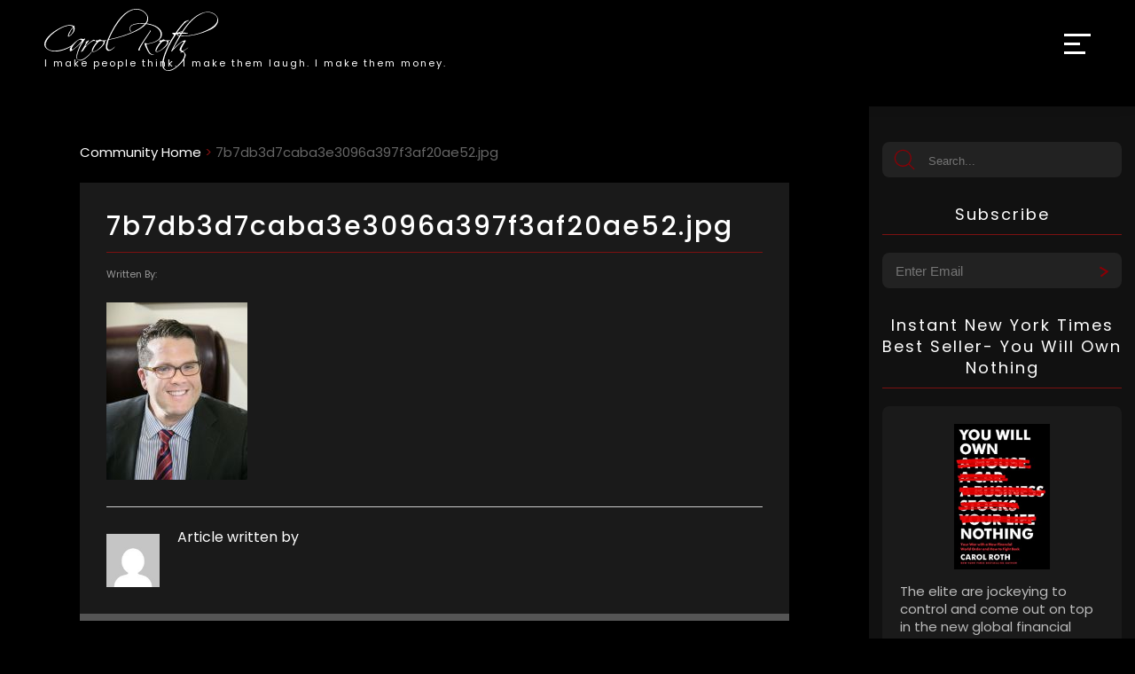

--- FILE ---
content_type: text/html; charset=utf-8
request_url: https://www.google.com/recaptcha/api2/anchor?ar=1&k=6Lcy9dgiAAAAANK4CQ_rOcD-wjxnP2N47U-BGggU&co=aHR0cHM6Ly93d3cuY2Fyb2xyb3RoLmNvbTo0NDM.&hl=en&v=PoyoqOPhxBO7pBk68S4YbpHZ&size=invisible&anchor-ms=20000&execute-ms=30000&cb=qp8yxfouiled
body_size: 48582
content:
<!DOCTYPE HTML><html dir="ltr" lang="en"><head><meta http-equiv="Content-Type" content="text/html; charset=UTF-8">
<meta http-equiv="X-UA-Compatible" content="IE=edge">
<title>reCAPTCHA</title>
<style type="text/css">
/* cyrillic-ext */
@font-face {
  font-family: 'Roboto';
  font-style: normal;
  font-weight: 400;
  font-stretch: 100%;
  src: url(//fonts.gstatic.com/s/roboto/v48/KFO7CnqEu92Fr1ME7kSn66aGLdTylUAMa3GUBHMdazTgWw.woff2) format('woff2');
  unicode-range: U+0460-052F, U+1C80-1C8A, U+20B4, U+2DE0-2DFF, U+A640-A69F, U+FE2E-FE2F;
}
/* cyrillic */
@font-face {
  font-family: 'Roboto';
  font-style: normal;
  font-weight: 400;
  font-stretch: 100%;
  src: url(//fonts.gstatic.com/s/roboto/v48/KFO7CnqEu92Fr1ME7kSn66aGLdTylUAMa3iUBHMdazTgWw.woff2) format('woff2');
  unicode-range: U+0301, U+0400-045F, U+0490-0491, U+04B0-04B1, U+2116;
}
/* greek-ext */
@font-face {
  font-family: 'Roboto';
  font-style: normal;
  font-weight: 400;
  font-stretch: 100%;
  src: url(//fonts.gstatic.com/s/roboto/v48/KFO7CnqEu92Fr1ME7kSn66aGLdTylUAMa3CUBHMdazTgWw.woff2) format('woff2');
  unicode-range: U+1F00-1FFF;
}
/* greek */
@font-face {
  font-family: 'Roboto';
  font-style: normal;
  font-weight: 400;
  font-stretch: 100%;
  src: url(//fonts.gstatic.com/s/roboto/v48/KFO7CnqEu92Fr1ME7kSn66aGLdTylUAMa3-UBHMdazTgWw.woff2) format('woff2');
  unicode-range: U+0370-0377, U+037A-037F, U+0384-038A, U+038C, U+038E-03A1, U+03A3-03FF;
}
/* math */
@font-face {
  font-family: 'Roboto';
  font-style: normal;
  font-weight: 400;
  font-stretch: 100%;
  src: url(//fonts.gstatic.com/s/roboto/v48/KFO7CnqEu92Fr1ME7kSn66aGLdTylUAMawCUBHMdazTgWw.woff2) format('woff2');
  unicode-range: U+0302-0303, U+0305, U+0307-0308, U+0310, U+0312, U+0315, U+031A, U+0326-0327, U+032C, U+032F-0330, U+0332-0333, U+0338, U+033A, U+0346, U+034D, U+0391-03A1, U+03A3-03A9, U+03B1-03C9, U+03D1, U+03D5-03D6, U+03F0-03F1, U+03F4-03F5, U+2016-2017, U+2034-2038, U+203C, U+2040, U+2043, U+2047, U+2050, U+2057, U+205F, U+2070-2071, U+2074-208E, U+2090-209C, U+20D0-20DC, U+20E1, U+20E5-20EF, U+2100-2112, U+2114-2115, U+2117-2121, U+2123-214F, U+2190, U+2192, U+2194-21AE, U+21B0-21E5, U+21F1-21F2, U+21F4-2211, U+2213-2214, U+2216-22FF, U+2308-230B, U+2310, U+2319, U+231C-2321, U+2336-237A, U+237C, U+2395, U+239B-23B7, U+23D0, U+23DC-23E1, U+2474-2475, U+25AF, U+25B3, U+25B7, U+25BD, U+25C1, U+25CA, U+25CC, U+25FB, U+266D-266F, U+27C0-27FF, U+2900-2AFF, U+2B0E-2B11, U+2B30-2B4C, U+2BFE, U+3030, U+FF5B, U+FF5D, U+1D400-1D7FF, U+1EE00-1EEFF;
}
/* symbols */
@font-face {
  font-family: 'Roboto';
  font-style: normal;
  font-weight: 400;
  font-stretch: 100%;
  src: url(//fonts.gstatic.com/s/roboto/v48/KFO7CnqEu92Fr1ME7kSn66aGLdTylUAMaxKUBHMdazTgWw.woff2) format('woff2');
  unicode-range: U+0001-000C, U+000E-001F, U+007F-009F, U+20DD-20E0, U+20E2-20E4, U+2150-218F, U+2190, U+2192, U+2194-2199, U+21AF, U+21E6-21F0, U+21F3, U+2218-2219, U+2299, U+22C4-22C6, U+2300-243F, U+2440-244A, U+2460-24FF, U+25A0-27BF, U+2800-28FF, U+2921-2922, U+2981, U+29BF, U+29EB, U+2B00-2BFF, U+4DC0-4DFF, U+FFF9-FFFB, U+10140-1018E, U+10190-1019C, U+101A0, U+101D0-101FD, U+102E0-102FB, U+10E60-10E7E, U+1D2C0-1D2D3, U+1D2E0-1D37F, U+1F000-1F0FF, U+1F100-1F1AD, U+1F1E6-1F1FF, U+1F30D-1F30F, U+1F315, U+1F31C, U+1F31E, U+1F320-1F32C, U+1F336, U+1F378, U+1F37D, U+1F382, U+1F393-1F39F, U+1F3A7-1F3A8, U+1F3AC-1F3AF, U+1F3C2, U+1F3C4-1F3C6, U+1F3CA-1F3CE, U+1F3D4-1F3E0, U+1F3ED, U+1F3F1-1F3F3, U+1F3F5-1F3F7, U+1F408, U+1F415, U+1F41F, U+1F426, U+1F43F, U+1F441-1F442, U+1F444, U+1F446-1F449, U+1F44C-1F44E, U+1F453, U+1F46A, U+1F47D, U+1F4A3, U+1F4B0, U+1F4B3, U+1F4B9, U+1F4BB, U+1F4BF, U+1F4C8-1F4CB, U+1F4D6, U+1F4DA, U+1F4DF, U+1F4E3-1F4E6, U+1F4EA-1F4ED, U+1F4F7, U+1F4F9-1F4FB, U+1F4FD-1F4FE, U+1F503, U+1F507-1F50B, U+1F50D, U+1F512-1F513, U+1F53E-1F54A, U+1F54F-1F5FA, U+1F610, U+1F650-1F67F, U+1F687, U+1F68D, U+1F691, U+1F694, U+1F698, U+1F6AD, U+1F6B2, U+1F6B9-1F6BA, U+1F6BC, U+1F6C6-1F6CF, U+1F6D3-1F6D7, U+1F6E0-1F6EA, U+1F6F0-1F6F3, U+1F6F7-1F6FC, U+1F700-1F7FF, U+1F800-1F80B, U+1F810-1F847, U+1F850-1F859, U+1F860-1F887, U+1F890-1F8AD, U+1F8B0-1F8BB, U+1F8C0-1F8C1, U+1F900-1F90B, U+1F93B, U+1F946, U+1F984, U+1F996, U+1F9E9, U+1FA00-1FA6F, U+1FA70-1FA7C, U+1FA80-1FA89, U+1FA8F-1FAC6, U+1FACE-1FADC, U+1FADF-1FAE9, U+1FAF0-1FAF8, U+1FB00-1FBFF;
}
/* vietnamese */
@font-face {
  font-family: 'Roboto';
  font-style: normal;
  font-weight: 400;
  font-stretch: 100%;
  src: url(//fonts.gstatic.com/s/roboto/v48/KFO7CnqEu92Fr1ME7kSn66aGLdTylUAMa3OUBHMdazTgWw.woff2) format('woff2');
  unicode-range: U+0102-0103, U+0110-0111, U+0128-0129, U+0168-0169, U+01A0-01A1, U+01AF-01B0, U+0300-0301, U+0303-0304, U+0308-0309, U+0323, U+0329, U+1EA0-1EF9, U+20AB;
}
/* latin-ext */
@font-face {
  font-family: 'Roboto';
  font-style: normal;
  font-weight: 400;
  font-stretch: 100%;
  src: url(//fonts.gstatic.com/s/roboto/v48/KFO7CnqEu92Fr1ME7kSn66aGLdTylUAMa3KUBHMdazTgWw.woff2) format('woff2');
  unicode-range: U+0100-02BA, U+02BD-02C5, U+02C7-02CC, U+02CE-02D7, U+02DD-02FF, U+0304, U+0308, U+0329, U+1D00-1DBF, U+1E00-1E9F, U+1EF2-1EFF, U+2020, U+20A0-20AB, U+20AD-20C0, U+2113, U+2C60-2C7F, U+A720-A7FF;
}
/* latin */
@font-face {
  font-family: 'Roboto';
  font-style: normal;
  font-weight: 400;
  font-stretch: 100%;
  src: url(//fonts.gstatic.com/s/roboto/v48/KFO7CnqEu92Fr1ME7kSn66aGLdTylUAMa3yUBHMdazQ.woff2) format('woff2');
  unicode-range: U+0000-00FF, U+0131, U+0152-0153, U+02BB-02BC, U+02C6, U+02DA, U+02DC, U+0304, U+0308, U+0329, U+2000-206F, U+20AC, U+2122, U+2191, U+2193, U+2212, U+2215, U+FEFF, U+FFFD;
}
/* cyrillic-ext */
@font-face {
  font-family: 'Roboto';
  font-style: normal;
  font-weight: 500;
  font-stretch: 100%;
  src: url(//fonts.gstatic.com/s/roboto/v48/KFO7CnqEu92Fr1ME7kSn66aGLdTylUAMa3GUBHMdazTgWw.woff2) format('woff2');
  unicode-range: U+0460-052F, U+1C80-1C8A, U+20B4, U+2DE0-2DFF, U+A640-A69F, U+FE2E-FE2F;
}
/* cyrillic */
@font-face {
  font-family: 'Roboto';
  font-style: normal;
  font-weight: 500;
  font-stretch: 100%;
  src: url(//fonts.gstatic.com/s/roboto/v48/KFO7CnqEu92Fr1ME7kSn66aGLdTylUAMa3iUBHMdazTgWw.woff2) format('woff2');
  unicode-range: U+0301, U+0400-045F, U+0490-0491, U+04B0-04B1, U+2116;
}
/* greek-ext */
@font-face {
  font-family: 'Roboto';
  font-style: normal;
  font-weight: 500;
  font-stretch: 100%;
  src: url(//fonts.gstatic.com/s/roboto/v48/KFO7CnqEu92Fr1ME7kSn66aGLdTylUAMa3CUBHMdazTgWw.woff2) format('woff2');
  unicode-range: U+1F00-1FFF;
}
/* greek */
@font-face {
  font-family: 'Roboto';
  font-style: normal;
  font-weight: 500;
  font-stretch: 100%;
  src: url(//fonts.gstatic.com/s/roboto/v48/KFO7CnqEu92Fr1ME7kSn66aGLdTylUAMa3-UBHMdazTgWw.woff2) format('woff2');
  unicode-range: U+0370-0377, U+037A-037F, U+0384-038A, U+038C, U+038E-03A1, U+03A3-03FF;
}
/* math */
@font-face {
  font-family: 'Roboto';
  font-style: normal;
  font-weight: 500;
  font-stretch: 100%;
  src: url(//fonts.gstatic.com/s/roboto/v48/KFO7CnqEu92Fr1ME7kSn66aGLdTylUAMawCUBHMdazTgWw.woff2) format('woff2');
  unicode-range: U+0302-0303, U+0305, U+0307-0308, U+0310, U+0312, U+0315, U+031A, U+0326-0327, U+032C, U+032F-0330, U+0332-0333, U+0338, U+033A, U+0346, U+034D, U+0391-03A1, U+03A3-03A9, U+03B1-03C9, U+03D1, U+03D5-03D6, U+03F0-03F1, U+03F4-03F5, U+2016-2017, U+2034-2038, U+203C, U+2040, U+2043, U+2047, U+2050, U+2057, U+205F, U+2070-2071, U+2074-208E, U+2090-209C, U+20D0-20DC, U+20E1, U+20E5-20EF, U+2100-2112, U+2114-2115, U+2117-2121, U+2123-214F, U+2190, U+2192, U+2194-21AE, U+21B0-21E5, U+21F1-21F2, U+21F4-2211, U+2213-2214, U+2216-22FF, U+2308-230B, U+2310, U+2319, U+231C-2321, U+2336-237A, U+237C, U+2395, U+239B-23B7, U+23D0, U+23DC-23E1, U+2474-2475, U+25AF, U+25B3, U+25B7, U+25BD, U+25C1, U+25CA, U+25CC, U+25FB, U+266D-266F, U+27C0-27FF, U+2900-2AFF, U+2B0E-2B11, U+2B30-2B4C, U+2BFE, U+3030, U+FF5B, U+FF5D, U+1D400-1D7FF, U+1EE00-1EEFF;
}
/* symbols */
@font-face {
  font-family: 'Roboto';
  font-style: normal;
  font-weight: 500;
  font-stretch: 100%;
  src: url(//fonts.gstatic.com/s/roboto/v48/KFO7CnqEu92Fr1ME7kSn66aGLdTylUAMaxKUBHMdazTgWw.woff2) format('woff2');
  unicode-range: U+0001-000C, U+000E-001F, U+007F-009F, U+20DD-20E0, U+20E2-20E4, U+2150-218F, U+2190, U+2192, U+2194-2199, U+21AF, U+21E6-21F0, U+21F3, U+2218-2219, U+2299, U+22C4-22C6, U+2300-243F, U+2440-244A, U+2460-24FF, U+25A0-27BF, U+2800-28FF, U+2921-2922, U+2981, U+29BF, U+29EB, U+2B00-2BFF, U+4DC0-4DFF, U+FFF9-FFFB, U+10140-1018E, U+10190-1019C, U+101A0, U+101D0-101FD, U+102E0-102FB, U+10E60-10E7E, U+1D2C0-1D2D3, U+1D2E0-1D37F, U+1F000-1F0FF, U+1F100-1F1AD, U+1F1E6-1F1FF, U+1F30D-1F30F, U+1F315, U+1F31C, U+1F31E, U+1F320-1F32C, U+1F336, U+1F378, U+1F37D, U+1F382, U+1F393-1F39F, U+1F3A7-1F3A8, U+1F3AC-1F3AF, U+1F3C2, U+1F3C4-1F3C6, U+1F3CA-1F3CE, U+1F3D4-1F3E0, U+1F3ED, U+1F3F1-1F3F3, U+1F3F5-1F3F7, U+1F408, U+1F415, U+1F41F, U+1F426, U+1F43F, U+1F441-1F442, U+1F444, U+1F446-1F449, U+1F44C-1F44E, U+1F453, U+1F46A, U+1F47D, U+1F4A3, U+1F4B0, U+1F4B3, U+1F4B9, U+1F4BB, U+1F4BF, U+1F4C8-1F4CB, U+1F4D6, U+1F4DA, U+1F4DF, U+1F4E3-1F4E6, U+1F4EA-1F4ED, U+1F4F7, U+1F4F9-1F4FB, U+1F4FD-1F4FE, U+1F503, U+1F507-1F50B, U+1F50D, U+1F512-1F513, U+1F53E-1F54A, U+1F54F-1F5FA, U+1F610, U+1F650-1F67F, U+1F687, U+1F68D, U+1F691, U+1F694, U+1F698, U+1F6AD, U+1F6B2, U+1F6B9-1F6BA, U+1F6BC, U+1F6C6-1F6CF, U+1F6D3-1F6D7, U+1F6E0-1F6EA, U+1F6F0-1F6F3, U+1F6F7-1F6FC, U+1F700-1F7FF, U+1F800-1F80B, U+1F810-1F847, U+1F850-1F859, U+1F860-1F887, U+1F890-1F8AD, U+1F8B0-1F8BB, U+1F8C0-1F8C1, U+1F900-1F90B, U+1F93B, U+1F946, U+1F984, U+1F996, U+1F9E9, U+1FA00-1FA6F, U+1FA70-1FA7C, U+1FA80-1FA89, U+1FA8F-1FAC6, U+1FACE-1FADC, U+1FADF-1FAE9, U+1FAF0-1FAF8, U+1FB00-1FBFF;
}
/* vietnamese */
@font-face {
  font-family: 'Roboto';
  font-style: normal;
  font-weight: 500;
  font-stretch: 100%;
  src: url(//fonts.gstatic.com/s/roboto/v48/KFO7CnqEu92Fr1ME7kSn66aGLdTylUAMa3OUBHMdazTgWw.woff2) format('woff2');
  unicode-range: U+0102-0103, U+0110-0111, U+0128-0129, U+0168-0169, U+01A0-01A1, U+01AF-01B0, U+0300-0301, U+0303-0304, U+0308-0309, U+0323, U+0329, U+1EA0-1EF9, U+20AB;
}
/* latin-ext */
@font-face {
  font-family: 'Roboto';
  font-style: normal;
  font-weight: 500;
  font-stretch: 100%;
  src: url(//fonts.gstatic.com/s/roboto/v48/KFO7CnqEu92Fr1ME7kSn66aGLdTylUAMa3KUBHMdazTgWw.woff2) format('woff2');
  unicode-range: U+0100-02BA, U+02BD-02C5, U+02C7-02CC, U+02CE-02D7, U+02DD-02FF, U+0304, U+0308, U+0329, U+1D00-1DBF, U+1E00-1E9F, U+1EF2-1EFF, U+2020, U+20A0-20AB, U+20AD-20C0, U+2113, U+2C60-2C7F, U+A720-A7FF;
}
/* latin */
@font-face {
  font-family: 'Roboto';
  font-style: normal;
  font-weight: 500;
  font-stretch: 100%;
  src: url(//fonts.gstatic.com/s/roboto/v48/KFO7CnqEu92Fr1ME7kSn66aGLdTylUAMa3yUBHMdazQ.woff2) format('woff2');
  unicode-range: U+0000-00FF, U+0131, U+0152-0153, U+02BB-02BC, U+02C6, U+02DA, U+02DC, U+0304, U+0308, U+0329, U+2000-206F, U+20AC, U+2122, U+2191, U+2193, U+2212, U+2215, U+FEFF, U+FFFD;
}
/* cyrillic-ext */
@font-face {
  font-family: 'Roboto';
  font-style: normal;
  font-weight: 900;
  font-stretch: 100%;
  src: url(//fonts.gstatic.com/s/roboto/v48/KFO7CnqEu92Fr1ME7kSn66aGLdTylUAMa3GUBHMdazTgWw.woff2) format('woff2');
  unicode-range: U+0460-052F, U+1C80-1C8A, U+20B4, U+2DE0-2DFF, U+A640-A69F, U+FE2E-FE2F;
}
/* cyrillic */
@font-face {
  font-family: 'Roboto';
  font-style: normal;
  font-weight: 900;
  font-stretch: 100%;
  src: url(//fonts.gstatic.com/s/roboto/v48/KFO7CnqEu92Fr1ME7kSn66aGLdTylUAMa3iUBHMdazTgWw.woff2) format('woff2');
  unicode-range: U+0301, U+0400-045F, U+0490-0491, U+04B0-04B1, U+2116;
}
/* greek-ext */
@font-face {
  font-family: 'Roboto';
  font-style: normal;
  font-weight: 900;
  font-stretch: 100%;
  src: url(//fonts.gstatic.com/s/roboto/v48/KFO7CnqEu92Fr1ME7kSn66aGLdTylUAMa3CUBHMdazTgWw.woff2) format('woff2');
  unicode-range: U+1F00-1FFF;
}
/* greek */
@font-face {
  font-family: 'Roboto';
  font-style: normal;
  font-weight: 900;
  font-stretch: 100%;
  src: url(//fonts.gstatic.com/s/roboto/v48/KFO7CnqEu92Fr1ME7kSn66aGLdTylUAMa3-UBHMdazTgWw.woff2) format('woff2');
  unicode-range: U+0370-0377, U+037A-037F, U+0384-038A, U+038C, U+038E-03A1, U+03A3-03FF;
}
/* math */
@font-face {
  font-family: 'Roboto';
  font-style: normal;
  font-weight: 900;
  font-stretch: 100%;
  src: url(//fonts.gstatic.com/s/roboto/v48/KFO7CnqEu92Fr1ME7kSn66aGLdTylUAMawCUBHMdazTgWw.woff2) format('woff2');
  unicode-range: U+0302-0303, U+0305, U+0307-0308, U+0310, U+0312, U+0315, U+031A, U+0326-0327, U+032C, U+032F-0330, U+0332-0333, U+0338, U+033A, U+0346, U+034D, U+0391-03A1, U+03A3-03A9, U+03B1-03C9, U+03D1, U+03D5-03D6, U+03F0-03F1, U+03F4-03F5, U+2016-2017, U+2034-2038, U+203C, U+2040, U+2043, U+2047, U+2050, U+2057, U+205F, U+2070-2071, U+2074-208E, U+2090-209C, U+20D0-20DC, U+20E1, U+20E5-20EF, U+2100-2112, U+2114-2115, U+2117-2121, U+2123-214F, U+2190, U+2192, U+2194-21AE, U+21B0-21E5, U+21F1-21F2, U+21F4-2211, U+2213-2214, U+2216-22FF, U+2308-230B, U+2310, U+2319, U+231C-2321, U+2336-237A, U+237C, U+2395, U+239B-23B7, U+23D0, U+23DC-23E1, U+2474-2475, U+25AF, U+25B3, U+25B7, U+25BD, U+25C1, U+25CA, U+25CC, U+25FB, U+266D-266F, U+27C0-27FF, U+2900-2AFF, U+2B0E-2B11, U+2B30-2B4C, U+2BFE, U+3030, U+FF5B, U+FF5D, U+1D400-1D7FF, U+1EE00-1EEFF;
}
/* symbols */
@font-face {
  font-family: 'Roboto';
  font-style: normal;
  font-weight: 900;
  font-stretch: 100%;
  src: url(//fonts.gstatic.com/s/roboto/v48/KFO7CnqEu92Fr1ME7kSn66aGLdTylUAMaxKUBHMdazTgWw.woff2) format('woff2');
  unicode-range: U+0001-000C, U+000E-001F, U+007F-009F, U+20DD-20E0, U+20E2-20E4, U+2150-218F, U+2190, U+2192, U+2194-2199, U+21AF, U+21E6-21F0, U+21F3, U+2218-2219, U+2299, U+22C4-22C6, U+2300-243F, U+2440-244A, U+2460-24FF, U+25A0-27BF, U+2800-28FF, U+2921-2922, U+2981, U+29BF, U+29EB, U+2B00-2BFF, U+4DC0-4DFF, U+FFF9-FFFB, U+10140-1018E, U+10190-1019C, U+101A0, U+101D0-101FD, U+102E0-102FB, U+10E60-10E7E, U+1D2C0-1D2D3, U+1D2E0-1D37F, U+1F000-1F0FF, U+1F100-1F1AD, U+1F1E6-1F1FF, U+1F30D-1F30F, U+1F315, U+1F31C, U+1F31E, U+1F320-1F32C, U+1F336, U+1F378, U+1F37D, U+1F382, U+1F393-1F39F, U+1F3A7-1F3A8, U+1F3AC-1F3AF, U+1F3C2, U+1F3C4-1F3C6, U+1F3CA-1F3CE, U+1F3D4-1F3E0, U+1F3ED, U+1F3F1-1F3F3, U+1F3F5-1F3F7, U+1F408, U+1F415, U+1F41F, U+1F426, U+1F43F, U+1F441-1F442, U+1F444, U+1F446-1F449, U+1F44C-1F44E, U+1F453, U+1F46A, U+1F47D, U+1F4A3, U+1F4B0, U+1F4B3, U+1F4B9, U+1F4BB, U+1F4BF, U+1F4C8-1F4CB, U+1F4D6, U+1F4DA, U+1F4DF, U+1F4E3-1F4E6, U+1F4EA-1F4ED, U+1F4F7, U+1F4F9-1F4FB, U+1F4FD-1F4FE, U+1F503, U+1F507-1F50B, U+1F50D, U+1F512-1F513, U+1F53E-1F54A, U+1F54F-1F5FA, U+1F610, U+1F650-1F67F, U+1F687, U+1F68D, U+1F691, U+1F694, U+1F698, U+1F6AD, U+1F6B2, U+1F6B9-1F6BA, U+1F6BC, U+1F6C6-1F6CF, U+1F6D3-1F6D7, U+1F6E0-1F6EA, U+1F6F0-1F6F3, U+1F6F7-1F6FC, U+1F700-1F7FF, U+1F800-1F80B, U+1F810-1F847, U+1F850-1F859, U+1F860-1F887, U+1F890-1F8AD, U+1F8B0-1F8BB, U+1F8C0-1F8C1, U+1F900-1F90B, U+1F93B, U+1F946, U+1F984, U+1F996, U+1F9E9, U+1FA00-1FA6F, U+1FA70-1FA7C, U+1FA80-1FA89, U+1FA8F-1FAC6, U+1FACE-1FADC, U+1FADF-1FAE9, U+1FAF0-1FAF8, U+1FB00-1FBFF;
}
/* vietnamese */
@font-face {
  font-family: 'Roboto';
  font-style: normal;
  font-weight: 900;
  font-stretch: 100%;
  src: url(//fonts.gstatic.com/s/roboto/v48/KFO7CnqEu92Fr1ME7kSn66aGLdTylUAMa3OUBHMdazTgWw.woff2) format('woff2');
  unicode-range: U+0102-0103, U+0110-0111, U+0128-0129, U+0168-0169, U+01A0-01A1, U+01AF-01B0, U+0300-0301, U+0303-0304, U+0308-0309, U+0323, U+0329, U+1EA0-1EF9, U+20AB;
}
/* latin-ext */
@font-face {
  font-family: 'Roboto';
  font-style: normal;
  font-weight: 900;
  font-stretch: 100%;
  src: url(//fonts.gstatic.com/s/roboto/v48/KFO7CnqEu92Fr1ME7kSn66aGLdTylUAMa3KUBHMdazTgWw.woff2) format('woff2');
  unicode-range: U+0100-02BA, U+02BD-02C5, U+02C7-02CC, U+02CE-02D7, U+02DD-02FF, U+0304, U+0308, U+0329, U+1D00-1DBF, U+1E00-1E9F, U+1EF2-1EFF, U+2020, U+20A0-20AB, U+20AD-20C0, U+2113, U+2C60-2C7F, U+A720-A7FF;
}
/* latin */
@font-face {
  font-family: 'Roboto';
  font-style: normal;
  font-weight: 900;
  font-stretch: 100%;
  src: url(//fonts.gstatic.com/s/roboto/v48/KFO7CnqEu92Fr1ME7kSn66aGLdTylUAMa3yUBHMdazQ.woff2) format('woff2');
  unicode-range: U+0000-00FF, U+0131, U+0152-0153, U+02BB-02BC, U+02C6, U+02DA, U+02DC, U+0304, U+0308, U+0329, U+2000-206F, U+20AC, U+2122, U+2191, U+2193, U+2212, U+2215, U+FEFF, U+FFFD;
}

</style>
<link rel="stylesheet" type="text/css" href="https://www.gstatic.com/recaptcha/releases/PoyoqOPhxBO7pBk68S4YbpHZ/styles__ltr.css">
<script nonce="99wctYnKy-RlyO7s48di-w" type="text/javascript">window['__recaptcha_api'] = 'https://www.google.com/recaptcha/api2/';</script>
<script type="text/javascript" src="https://www.gstatic.com/recaptcha/releases/PoyoqOPhxBO7pBk68S4YbpHZ/recaptcha__en.js" nonce="99wctYnKy-RlyO7s48di-w">
      
    </script></head>
<body><div id="rc-anchor-alert" class="rc-anchor-alert"></div>
<input type="hidden" id="recaptcha-token" value="[base64]">
<script type="text/javascript" nonce="99wctYnKy-RlyO7s48di-w">
      recaptcha.anchor.Main.init("[\x22ainput\x22,[\x22bgdata\x22,\x22\x22,\[base64]/[base64]/[base64]/[base64]/[base64]/[base64]/[base64]/[base64]/[base64]/[base64]\\u003d\x22,\[base64]\\u003d\\u003d\x22,\x22w5vCqU7Cv8O4w6rCgFVaFjDCv8Kyw55WecK5wolfwonDiRbDghoFw64Fw7UpwpTDvCZNw7gQO8K1fR9KcjXDhMOrXQPCusOxwoBHwpV9w77Cq8Ogw7YSScOLw68KUynDkcKOw7gtwo0cYcOQwp95F8K/wpHCiXPDkmLCmMOBwpNQXXc0w6hzdcKkZ1oTwoEeKMKtwpbCrEBfLcKOSsKOZsKrHsOOLiDDr1rDlcKjQcKjEk9Kw45jLhvDicK0wr4PaMKGPMKDw6jDoA3ClgHDqgp+CMKENMK3wrnDsnDCpyR1ewTDjgI1w5xNw6lvw4/ClHDDlMO4BSDDmMOpwq9YEMKLwpLDpGbCh8K6wqUFw7V0R8KuB8O2IcKzWcKnAMOxSVjCqkbCj8ORw7/DqQTCqycxw7wjK1LDj8Kvw67DscO1RlXDjjjDgsK2w6jDsEt3VcK4wqlJw5DDpwjDtsKFwpwEwq8/[base64]/DmATCsE7CgMKtPsOCVFsjDXx2KMOUw65rw5JqecK3wrPDuFAjGTUww4fCixM1UC/CswkRwrfCjSAuE8K2UsKjwoHDinBbwps8w7DCnMK0wozCmzkJwo9vw69/wpbDgxpCw5onBz4Ywr4iDMOHw4TDu0Mdw4IsOMOTwrzChsOzwoPCm1xiQHAJCAnCpMK9YzfDkDV6ccOzJcOawoUQw6TDisO5IlV8ScKmV8OUS8Ocw5kIwr/DhcOcIMK5EcO+w4liVBB0w5UDwrl0dQAhAF/CjsKgd0DDp8KSwo3CvRvDksK7woXDhQcJWy0Dw5XDvcOeKXkWw4VVLCwHLAbDnioYwpPCosOKNFw3YFcRw67CnR7CmBLCsMKOw43DsD1ww4Vgw7gbMcOjw7fDjGNpwo8oGGlrw502IcOkHg/[base64]/[base64]/O8K2w70Pw53CrUkaaUsswonCm0rDlcKBF0/CgMKPwpE5wqfCmQ/[base64]/Dj1QkH8ObejTDgMOSecKdTQtPLcObU8Obw4bDnyrDlMOUwr0Nw6JZIFh9w5PCtDYXZMOXw6MhwrPCnMOEKkU3wpnDlzx7wpPCpRlpEmzCt3XDn8OXYl4Ww4jDscOww6cCwpjDsnzCrG/CpjrDnFIvLyrCkMKqw717GsKYUi4Iw6hQw58xwrzCsCkhHMOew4vDrsOtwoXCvcKgZcK6LcObXMOyQcKPRcObw63CocKyQcOccTBzwp3Cp8OiE8KtS8KmXhnDtUjCncOmw4/CksOeIAAKw6fDqMOBw7pgw7fCtMK9wpPDr8KAfw7DqBbDt17DpWzDsMKOd0/CjykjBcKHw5wtEsKad8ObwotEw5XDiF3Dkj0qw6vCmsOCw70JQsOrNjUHBsOgM3TChRHDjsO0aSctXsKNaigowpthWmnDoXUYGGDCn8Onwog8Z0nCj3bCq2DDiiYdw6l9w6TDtsKpwq/Cj8KFw7zDlUjCh8KNI0DCi8OhC8KBwqUdBMKiZsO6w6M8w4wOCyHDpiHDpnMbQcKjCkLChjrDmlsvXTNdw6cow6NMwrAxw7PDjnrDvsKrw4g1XsK2JW/[base64]/DrXcXPsOmwoZfQsOHw5DDpMKiwqhPO0MmwqrClsOkSyJWZBPCoRUHbcOoVcKSKgBKw7zDshPCpMK5c8Ouf8KqO8OIQsKBKcOnwpgJwrh+ZDjDrhldFDnDjwPDjCQjwq8MIwBtazsnEyPDrsKLTMOzHsKAw7rDlTHCoTrDkMOowp/Dm1B2w5fDhcOPw5UFKMKmVcO6wqnCnAjCsRLDvBYUeMKFUEnCozJ7F8K+w5UCw7dgS8KfTBJnw7jCtzVTYSoHw7/CmMKxHR3CsMOSwojDi8OKw60nJVc+wrfCpsKEwoJ7esKRwr3DmcOBF8O/w4LDocK4wrXCq0AxKsOiwotew7YMP8KkwoDCu8KLCzbClcOnDz7CpsKDISnCm8KSwoDCgF3DnhPCj8OzwqNPwrzDgcO0ODrDig7CmyHDhMOdwoLCjg7DjktVw6gYCsO1Q8OSw4nDpGvDhA/[base64]/[base64]/CjkzDrMKhw5bCnWVhSsKEA8KNeRbDi8OuOyjDu8OvV3HCk8K9dHjDhMKsAB/[base64]/DvAjCqsKUfsKYwpBnw7bCmUxrYlsyw4nChTHDqsKSw7vCglIEwpYhw59PMcOnwpjCqsKBAcK1wr8jw6xkw4JSYhJmQT3CnGPCglPDl8KjQ8K3LXdXw5dlFcKwQhldw4jDm8K2fnXCgcKxEUNFaMKSCMOrJE3CsWs4w7YyAUzDklkVTHLDvcK9ScOlwp/Dr10GwoYnwoQOw6LCuxcnw5nDtsOpw5UiwovDi8OPw6JIB8Opwq7DgxccTMK/GsOlJB8/wqdDcx3DvMKnJsK/w6AbL8KjAX/DghXCrcOlwofDhMKTw6RXJsKfDMK8wqzDksOBw6tgw6TCux7Cs8Ktw7w1FwEQJTY/w5TCmMKHZMKdUcKFIG/CmzrCqcOQw64Nwr4uNMOaUztvwrbCisKGTlgZbj/CqcKvCWXDt0tBRcOQJsKfRyUIwqzDtMOrwq/[base64]/CjhTCmsOvSAzDmFAAWVBOTcO4YcKyQiLDlCpZw7MBJC7DucKTw5HCisOuC18Bw4XDn1dQaw/CiMKlw7TCg8KUw4LDisKlw6HDg8OnwrFPdEjDqMKhaGMyDMOKw7Ysw5vDgsOvw4TDrWXDisKCwpbDoMOcw4hcOcKLKVDCjMKvJ8OwHsKEw5DDjjxzwqNswocSSMKSJCvDr8Kwwr/Cp33CocKLwqDCqMOzSgkWw4DCo8KNwpbDuElgw45OXcKIw5AtAcOzwqZOwqAdd0hacXTDgSF/TgpXw79Ow6zDosKywqnDsgpTwrsTwrwfEgozw4jDsMOBXMO3fcK+a8KyWlgEwoZaw7zDhlfDvwzCn0Y0L8K4wopXAcKew7ZWwqvCnlbDjFJawobCm8Kow4HDksOlD8ONwq/Dg8K+wqotWMK3b2tVw43CjsOqw6/CnXArPhIJJ8KdfUvCpsKLfAHDksKJw6HDocKlwpzCo8ODa8Ovw7jDpcO/[base64]/[base64]/Ci8OVwo3CpX9Ww7TDnmXCnxHCrsO1UgzDqk1gw6HCgQo7w5rDrcKsw5nChyjCp8OMwpZ2wrHDrW3CiMKdAwIPw5vDo3LDgcKOf8KrRcOwNjTCk3NuesK+bMOxGjrCr8OBw6dEL1DDlBkEacKFw4vDr8K5A8OOEsK/OMKew5jDvGrDkCjCoMOzXMKWw5Fzwo3Dg01/LEHCvCXChFEICmRtwpjCmmHCmMOjMxfCrsKiMcKLc8O/SlvCo8K3w6fDisKpFyXDlGLDq3YXw4LCuMKVw5/Cm8K+w7x9QwXDocKZwrdoFMKWw6DDj1DDo8Olwp/[base64]/CnVEXw5ZBLcKEbMKXGsKBQ8OeAm/DksKLw5Y7KRjDsgZ5wqzCiStzw4ROZnhtwq0Gw7N9w53CoMKoScKscxAHw7M7GMK/wpvCmcO9S1DCt2Y1w7IWw6nDhMOsL1jDpMOkQXjDr8KZwrzCssOrw4PCssKfd8OvKV3DisKuD8KgwogVRh7DtcO9wpU7JcKGwonDhwFYb8OIQcKVwrfCgsKKNQrCjcKrNMKPw7zDiQHCngLDucOTExs9wpTDtsOJRhUbw5xOwqgnC8OfwppJM8K/wrzDrC3CnxEbGsKYw4fCiiJvw4/CmyIhw69Tw6kUw4I4M1DDvwjCgGLDvcOvZcKzP8KCw53DkcKNwqcxwpXDjcKrEcObw6haw5d0YWwXZjBmwpzDh8KoDB/DmcKoaMK1FcKsFGnCn8ONwpbDqUgQcDvDksK6XMOIwoEAcy3Cr2pBwpjDpRTCv3nDlcOMFcKTfHbDoGXDpwzDi8OPw5PClsOKwo7Don02wpDDjsKtI8OEw4lQV8KgbsKXw6IfRMKxwqdhKcOZw5TDjmpRKkXCtMOOSWhLwqlzwoHDm8K/NsOKwqNjw4bDjMO7BVpaVcKnPMK7wp7CiWbDu8KTw67DocKqCsOpwoLDhsOqDyjCusKKJsOOwoteEhMfAcOCw5J+PsO/wo3CpHDDisK/RU7Dui7Dv8K0LcKdw7jDhMKCw6YBw60rwr0zw7hQwqXCmGcXw6DCmcOobzQMw7Vuwqc7w5Qnw6cSNcKrwp7Cujh4OcKXZMO3w6DDjcKZFyjCul3CocO0AcKdUgTCu8OHwr7DgsOHB1rDtUREwoRswpDCq0tvw48BAR7CiMKHWcOXw5nCuQAMw7t/D2HDlTDCogdYYMOUfDbDqhXDshLDmcK/e8KJW2bDrcKXHwI4KcOVfWPDt8K2UMKgMMO5wqdbNV7DhsOcXcO8DcOBwoLDj8KgwqDDhVbCn207PcOcY3/Dm8KhwqMQwpfCtMKQwr3CoSsAw4Auwq/CqVvDti5VGBlZFMOSw7bDjcOWL8K0T8O2ZMOTXCJ5eTA2GcO3woNbWzrDicKlwqHCtWMCwrTCtUt1d8KSQyvCisKYw6nDgcK/dQldTMKrd0PDqhUTw77DgsKvN8ODwo/DqTvCmU/DulPDuV3ChcO8w7HCpsKrw6R8w73ClHXDtcOlAhhbw64YwoHDl8OCwpjCqsOewqFNwp/[base64]/DgMK2SWnDvB58F8Kaw4bCkEnDo8K7w55BB0HCtsOVwqzDiHIQw7LDn1jDlMOGw5PCrSjDglLDucKEw5YvDsOzB8K7w45gRkzCvUYzTMOcwoQqw6PDo3/Dm2XDj8OhwpPCkWjCusK5w5zDhcKkYVl9A8K6wr7ClcK1F2bDhHnDpMKyXULDqMKPWMOFw6TDnnHDssKpw6XCvRwjwpkNw4DDlMO/wp7CpXMLRzTDjnvCu8KrJcKpHwpbH1Q1dMKCwoJbwqbDuXgOw5NwwoFMNkJaw7szRCTClHrDvTw8wq5Zw5DChcK8P8KTBwEiwpTCmMOmPABywoE2w5ZnJCPDtcKGwoYfb8O/w5rDlSZ6asO2wozDoBZgw71rVsOJAXfDkVfCmcO1woVFw4/Cr8K3wrzCtMK8cUDDuMKRwrcfE8OGw47DvGcowpMmbyEhwo5ww7LDhsOvVGtlw4BEw6/CnsKCE8Ktw7pEw6EaR8KtwpwowrzDjD8Fez1vwoRjw4LDjsK6wq7CuHZHwqkzw6bDrk/DhsOlwroZCMOhQjjClEkmczXDisOVO8Orw61AW2XCrS9JCsOJwqDDusObwq/CqcKYw73CqcO9NSHCu8KsaMKgwobDlRpNIcOGw5zDmcKHwqrCpX3CpcOAPglWbsOoBcKEY31nbsOPfSTCtMKrClRHw5YEWmkiwoTDg8Oiw5jDtsOebyxPw7gpwooiw7zDs34rwrYswpLCiMOsFcKFw7zCj0LCmcKVMzdYY8ONw7PCln9cQRjDnXPDlR1PwrHDvMKzZh/Cpz9tLsKwwqHCr3/DkcOvw4RLw7pocE8tK2INw7nCgMKTwrpCHmXCvRDDkcOgw7TDii7DtsOwEiDDkMOrCsKCSsOrwqXCpxbCj8KIw4DCsA3Ds8OQw4fDhcOkw7tMw6kPQsOwRxXDnMOGwrvCqVTDo8Kbw6nDgnoUZcObwq/[base64]/DoMO/woQzwoHCucKUX8K8worCpsO8McONEcKWw4ITwonDpxJKCHTDkBMVOxXDrcKDwrTDuMOgwprCtsOvwq/CjXE5w5LDq8KJw7HDsBxBC8O0fhAqRyfDixTDhB7DssKCV8O/[base64]/DpcKnwoYjE3vDr2XDtcO1DHfDicKuwocSP8OgwqHDjiMlw7Q/wqHCt8OVw7sow7NhJHrCry0cw6V+wpHDr8OzGEXCvXdfFhzCoMOLwrcvw7zDmCjDisOnw6/Cp8K6JAwXwq0fw7QKMMK9Q8KKw73DvcK/woXCicKLw644NB/CsmVRd3ZEwronBMK5w4IIwowTwrnDrsKJVcOHCCnCoXTDnB7Cn8O2ZmJKw57CtsO7dEbDpUIzwrXCtcKEw4/DqVYYwqM7GjDCtsOfwoRBwoNIwoodwoLDny7DvMO3ZDnCmlAmGXTDp8OTw6vDl8KEdghPwoXCscKuwrVow6RAw4ZVAWTCo0vDmcOTwojDpsKZw6U2w6nCnFnCgThIw6TChsKhUk8zwpo+wrXCmE4NZ8KeSMOmUsO+b8OuwqHDrE/Do8Ovw6DDkQgXEcKLdMO9F0fCiRhtR8KqScK3w6TDiCM2RB7CkMOvwoPDqsOzwosqY1vDtw/DkQIJN1Q4w5t4BcKuw6DCqsKHw5/CrMKTw6LDqcKLMcKswrFIIMKcfzI2GBrCqcO1w6R/wo0swotyPMOiwpHCjBdKwr55fF9mw6t8w6ZqXcOaNcKYwp7CrsOLw7AOw7jCvsOhw6nDqMOzXWrDpwfDp007dAkhJl/DpsKWI8OaccOZPMOqIsKyO8OYE8Kuw5vCmF1yasKXRD4dw7jDhkTCv8Onwo7DoQzDmw56w4Q7wpLDp19AwrPDp8Kgwq/DgDzDui/CqmTCgGIbw6jDgGsQKcKPUjPDj8K2I8KFw6zCqwUVWMKpI0DCpEbCpjI9wotMw7zCrT/DvmnCrE/[base64]/w6DCoTTDuMK9IDDDjMKTw5bCp8OZw7zCgcOEwp4zwqdJwq5vemNiw48Pw4cXwpjCqnLCplN8fDB5wr/CizVzwrTDiMOHw77DgxkECcKxw6oew43Cr8KtV8OKGlXClz7CuzfClAYZw51lwpbCqj1mQ8OmcsOhWsKUw6pzG2NMFzvDjMOyZGATw5nDg2bCkzHCqsO6UcOGw4krwrxnwoV7w5/CkwPCqwd0VgsRX13CtRXDpVvDkwZzAcOjwoNdw4LDqnfCpcKZw6bDrcKZRGzCmsKcwpsEwoDCjsK/[base64]/DpcK+WFHDkAs5HmjDlsKmwp/Cm8OzOMOrK0MtwqAAwr/Dk8Ozw4vDoHAGd0Q5XRN6w6txwqAJw40yA8KCwql3wpglw4PCvcORP8OFGSlMGg7Dn8Oww4pJVMKOwqAdS8K6wqVWIsOVEsOUYsO0BMKewq/DgTvDv8KlW2F2ScOmw6pHwovCh2ZPR8KswpoaJhzCnHooBgBQZSjDksKgw4jCjHzCmMK3w6gzw6EqwoMGLMOTwrENwoczw6HDjGJ+FMK0w6k4w5k+wqzCinlvBHzCksKvCg8Two/CpcOsw5/DiUHDr8KiHFgvBlMywooqwrDDtDHCqig/wrVtSmrCiMKcccOwTMKkwrzDr8OJwo7ChhrDgW4Ow7/DrMK8wo1iSsKWHnPCr8OecVDDqDJVw4RiwrI1JCzCumhPw6/CsMKuwqkRw5QMwp7CgmBHfMKNwrACwodjwqs+RivCikfCqH1Aw6XCpcKRw6XCviEfwp9taxrDiw7Du8KVfcO3w4LDlzPCp8OIwowJwr4nwrplClrCsHlwI8OJwrBfahTDmMOlwpJew5V/FMKXeMO+JRERw7VGwrxiwr06w4VjwpI5w7XDlMORNsOKXsKBwqlaRMKgQMKNwrRxwoXCksOvw4DDoUzDmcKPR1U0XsK1wqHDmMOwEMOSwrnDjBQywrBTw6VEwqTCplrDrcOQNsO+ZMO6LsOaQcOfSMOww7XCglvDgsK/w7rCqVfCtkHChgvCuAjCpMKTw5ZaScO4PMKDfcKJw5Rhw7Acw4Urw5p1w7pYwpkoLHlAS8K4wpsUwprCgyw1Ogw4w6/Cu2wCwrYIw6QLwqXCjcOmw5/CuRVIw7Q5H8KrAcOYTsKNYcK5FW7CjxZ0Ww5Iwq/Ct8ORY8KcAhfDlcK2bcKow65NwrXChlvCpsOtwrTCmhPCiMKUwp3ClnDDl2jCksO0w4HCnMKEFsOoScKewqN4Z8KLwosgwrPCpMK0asKSwqTDhHssw77DoxdQw59Lw7jDlTQDwpfCtsOTwqlxHsKNXMO3cAnCrSh1W3MrBsOEdsK9w7Qef0/DkBTClHTDt8OHwrTDvCw9wqvDuVzCgR/CrMKfEcOicsKuwrDCocOwTsKzw4/CkcK9CMKHw65Jwp1vAMKHacKcWsOqwpATWlnCpsOww5fDrQZ4UF/DicOXe8ObwotZJ8Kiw77DjMOowp/DscKmwovCqlLCh8KsRcKgD8KIcsOUw70dOsOMw74Ew5Vow5wIVGfDssKUQcOSLxHDn8Ocw5LCtkJtwocBMW0swqrDgD3CvcKkwooHwpVbSUjDpcKlPsO2VGl3IsO4wpzDjUPDnknDrMKEXcKfwrpEw6LDsXtrw6U/[base64]/CkARpwodlw7HDqEsQYgtMd8KjdCJgw4/[base64]/Cq2YUw5PCpy4lwpFQCGvDgMKyw4PCqsOUCSB4VHUTwq/[base64]/cMK5YMOwOcKew5J5c3YiaAdBwoLCjcOsfUx8PA/[base64]/wrg3KxgzLsOJwr0vw7JCSTYbBDA3YsOUw4w+U1YLcljCgsOlBMOMw5HDkV/[base64]/wooywrxTeMKewp8Xw6RaesOZw6h5HMOcT8O+w69Lw7ZnOcOkw5xMVTxIcnFaw4AeNTTDqQ9CwqvDvRjDocOHdU7DrsKowpDCg8Ozwoo+w51GNDNhNhFBfMO/[base64]/OFwHw7bCusONacOBw4jDlMOmScKnwq/CpGwAZMO/[base64]/GsOgw7LCrXA9HMKGMcOZJcKaDMK5wqXClhXCocOTZ3Mmw6d2DcOMSFE3QMOuJsOjwrrCusKjw6HCncK/[base64]/wrcVwqBvwo1cwrPDsXQ5w5DDgDnCo8OqJgHCjA8TwqrCoGojH3zChyQiSMOmalTCuF4zw7LDmsKgwoA7QQbCiXpRE8O9DMOTw47ChS/CvgLCiMOuAcK8wpPCgsOHwr8mRgbDtsK/d8K0w6ldMsOEw5UhwpTCoMKAP8OOw7Ysw6sdS8KHaELCg8O8wpUJw7DCgcKswrPDs8O0CgfDosOZOUTCp07DtHjCmsKMwqgqaMOFC31vE1R/G01uw7jCp3NbwrHDuH/CtMO6wpkEwonCvU4veg/[base64]/w4Q+w63CqcKxWsKVwqp9TcKQw75XBcOew4BGEj/Cn0nChzvChMK2c8O7wqPDmhBOwpQPw70Ww4xgw7dkwodgw6A/w6/CshLCgmXCqgLCkAd6w5FAGsK7wqYwdT5LQXMgw6M6w7UHwoHCtxdGdMK/L8Ksd8KBwr/DuXZNS8O5wr3DqMKUw7LCucKLw5XDgSJWwrc/MCjDisKww7xtVsKrZUF4wrM9QMOQwqrComY8wqTCpULDvsOUw7AUGDvCnMK/wqIKaTfDjMOTNMOhZsOUw7cIw4M8LxPDv8OlDcOvP8ObLWPDqHELw5vCt8O4Hk7CsEHCoSlcw77CmSwRIsK+HsOUwqTCulgtwo/Dr3rDrGrCiT7DrkjCkTzDmcK7wrsgdcK3QFPDmDbCucOhfcO0dF/CoGbCnmjCrDXCiMOEfn5awrdAwq7DpMKWw7XDpmfCm8Orw6PCnsO+fwzCiiLDucO2AcK5ccKQU8KpecKWw7/DtsOfw7NkfFvDrRjCocOFacKKwo3ClsOpMVwLXsOkw6hmcl0HwoN+ORHCgsOjGsKSwoInK8Kgw6Etw6HDnMKIwr7DisOdwrjCvcKZS13CliohwrDDrwTCt2DCoMKRB8OOw61uC8KAw7RfaMOpw4t1RF4AwohIwrbDkMKlw4jDrsO8ejN0c8OwwqLCv3/[base64]/BMOAw6g5w7QtfUdpw6pLw5liIm9iw44Iw43CusKOwpvDlsO7BmDDjGHDjcO0w44OwpddwqITw6BEwrkkw7HDvsKgaMK2Z8K3VWQfw5TCn8OHw7nCpsK4wpNyw5nCrsOYTT0YbsK4PMKBMw0DwqrDusOGKMOlWjYPwq/Ch3vCok52J8KvSCdRw4XCoMKaw6HDhkJ+wp8Jwr3Di3vCgQTCisOCwpnCsyJDUMK3wrjCvibCpjZvw4t7wrnDtsOCATpsw4JawoHDs8Ocw71VIHXDvsOmJ8O9A8K/Jkg/QwA+GMOfw7Q7FivCtMKrB8KrXMKqwrTCpsOvwq83E8KQDcKWF39OMcKNRsKAPsKAw5sLN8OVwoTDvsK/VGTDlHnDhsKfFcK9wq5Cw6/CksOWw6DCrcKSJV3DvcO6JVTDgsKQw7LCocK2Zm7Cl8KDcMKHwrUBwqjCscKBTQfChCRhaMK7wpHCplPCh38Ec1LDicKPXG/Cs1LCs8OFMjUEJmvDlgzCt8K3J0rDllTDrMKsXcOYw5Akw7HDhsORwoRlw7zDtAFvwovCkDfDszDDl8OXw60EV27CmcKrw5XCjTvDl8KlT8O/wrAJZsOkIm/CoMKkwpXDs17Dv31iwpNPAWgaRlAgwohFwr/[base64]/wqNBYAbDg3k1wqxYw6ghwr3Cg2TDjMOdwp/DvWXDjU1VwqDDuMKyWsOENm7CpsK1w4Qjw6rDu24LDsKFG8KIw4wXw6wNw6QqGcKxF2QrwpjCvsKyw6LCuxLDq8KewoB8w5AiWEs/wo06B2pCQ8K/wp7DuyrCuMOVDcO2wp5cwpzDkQV0wq7DicKJwrkcFMOXT8KDw6dow6bDo8KHK8KGECYuw454wpXCvMOnHMOFwp7Dg8KCwq/CgQQoH8KWw6A6QCF1wofClgzDpBLDscK3WmjCsDzCtcKPJjRcVUAZWMKuw5B4wrF+M1XDt3Nhw43Cjh1PwrPCmG3DrsOXcTtOwoUaXl0Uw6ZeTMKlcMK5w6FIKsOoOyPCvXoAKQPDp8OmDMK+dHYSaCTDosONcWjCm3LDi1nDqGI/wprDqcO2dsOcw77DhcK/w7HDmBd9w4XCigDDhgLCuRJjw5wrw5jDosO9wpPCr8ODR8Khw6bCgMOGwrzDuH9EQz/CjsKsasOhwoB6Rlhmw5ZNC1HCusOGw7jDnsOZGkLCkhbDgWDDnMOIwr8cQg3DqsOOw4p5w7bDpXsLDsKLw64SCz3DomdAwrfDosOfMMORUMKhw6ZCEMOAwqPDgcOCw5BQfMKfw77Dlzh2YcK0w6TDi0/CmcKAd1xOfcO6AcKww5NGXsKIwoVwQHs/w7MQwokjw4nCmAjDqsOEJXcjwpICw7Iawp0pw6lCIcKTS8K/F8Ouwo84wogiwrfDu0IqwoJpw6/CuSLCjCAGexQkw6tnN8KXwpDCpcO9wozDhsKLw64lwqw8w4p8w60Hw47CqHTCt8KQJMKaUW19V8KBwpNta8KiMxhyf8ONSSPCqRAXw7pjE8O/[base64]/w7jDk8KwQyHDj8KQRXjDssONXsOjCDl1F8OQwpPCqMKVwoHCpWLDm8KHCMKVw4bDhsKya8K8BMO1w7NAHTADw6DCok7ClcKfQkrCjQrCtHtsw4PDqihUFsKLworDsVrCohBuw5oQwrbDlkDCuB7DqVvDosKKEcOow4FJeMO5OFjDosOtw4vDqH0bHcOVwojDh2/ClW9mCMKccFbDk8KRfiLCojbCgsKQMcOqwqZVGjnDpTbDtGlcw7DDjgbDncKkwqtTCgp8GRl8JF0FKsO/w4R4JUnDksOXw7vDlcOPw7HCkkvCv8Kxw7/Dg8KDw6oqUSrDoU86wpbDtMOSN8K/w6PDljDDm1REw6dSw4ViMMK+wpDCncObFjNBHGHDmjpVwqbDmcK1w7l4YWLDiEopw59yQ8K9wpXCmWwGw6ZxWcKQwqsFwoJ3agNQwpQ5GxcdLxXCicONw7wvw4jDgB5AW8KsXcKmw6R4PiLDnh1Gw74DI8OFwogOFGHDgMOywp8AaS1owo/CpwsVAVRawrg/[base64]/[base64]/CqxkZw5AcPsKVVjsKMcO1YMODwrzCuCHCiUw/H2rCm8KzCWZYUVhhw43Dn8OQHsOIw60/[base64]/DosOZdcKEw6AJwrjCr8O4woFEwoDDqgrDohjDsEZNwrLCjEjCtD92CcKzHcOzwoV+wo7DqMOEYMKUMHNLLsO/w4TDvsOCw5DDl8Kdwo3CnsKzGsObUGTCrhPClsKswpXDpMO9w5TDlcOUUMOmw6B0SE00dkfDrMOBasKTwqJSwqU0w6XDn8ONw7IEwqbCmsKTCcKUwoNNw649PcOGfybDv2/[base64]/DuX8Mcw3Dp8OYwpdzAErDhHNbM1wowqtSw7DDrTRWa8Otw45RVsKaZBYDw7o8asKbw78qwqtXekZuUMK2wptZf1zDnsKtCsKYw4ELBsKnwqcWdmfDnUHDjBHDuBDCgDQEw6FyWsOfwptnw5orUhjCs8KKJ8KBw7vDklnDiSB7w7/[base64]/DpsK9w6vCq3Q/UcOjw4zDnDcVw7XDtiHDtH7DrsK+QcOYUjXCjcOTw7PCv0vDnSYAwoZswrnDq8K1KMKBccOZbsOYwoBfw79Lwro5wrEAw6fDvlLDi8KFwqbDrcKuwoHCm8Ktw7ZidTvDv1xLw6oMGcO6wq4necOhfht0wpYVwpJYwozDr13DmCXDql3DsGs9US5/L8OwV07Cn8KhwopyNMOJLMOBw4PCnkbDgsOYccOfw4YUwr4SJg9Qw61aw7YRM8ObOcOzVnY4wpnDpMO4w5PCn8KNU8Krw4vDnMK+G8KvOH7CozHDhjHDvjfDvMO4w7vDrcOdw5DDjgBuOAYTUsKEwrLCgitcwqZ0RSzCpwvDtcOZw7DCvTbDqkvDqcK5w7/DgMOcw4/[base64]/Dul4GwoZ9T8OiTVHDg8K0w5ZyXsKmHhjChhMEw5/DjsOGQMOrwrkzD8O8w6oAW8KEw4VhOMKXAsK6PCpSw5HDpDzDtMKTN8K1wpbDv8OxwqA6wp7CvXTCp8Kzw4LConvCpcKxwpc4wpvClT56wr9bLivCoMKTw6fCmnAwY8O1HcKhBggnKRnDocOGwr7Co8KDw68JwqnDucKJfhozw7/CvErChMOZw6khPsKhw43DksK/KkDDh8KIUTbCozEpwqvDgBwKw51gw40vw54Aw7vDmMKaGcKywrByVxM/VcOMw6lkwrQ9IhBCGD/DrFPCp2xxw7PDtz9pMCM/w5ccw43Ds8O+dcKPw5PCoMKQNMODOcKgwrMEw7fCnm9qwo53wphCPMOyw77CvMOLY3/Co8OuwotxAcO9wqTCosKFFsORwoB/cRTDoxo8w4vCrTzDjcOwGsOLKhNXw4PDnyVnwq5gU8KtMVXDjMKKw5E8wqvCj8KsU8OVw50xGMKmKcOTw5cRw7Bcw4TCicOLw7k8wq7Cj8K7wrbDpcKiF8O0wq4jQ05qYsO7RnTDv1TDpAHDt8KFIg8gwqVzw5Ugw7PClyJ3w6DCosKqwo8JG8O/wp/Djwc1wrZTZHrCjEgvw50RFjMQd3DDuGVvOl8Pw6sNw7INw5HCrcOzw7vDlnvDjnNfw7DCqGhmWxjDncO8dxoHw5VbRTTCkMOSwqTDm3/[base64]/CtMOid8O9BHfDpDgzw5LCrFrDink2w7tnFRd0dmdIwoMMSCdaw5bDghN2N8O3e8KZNlxiFDTCtsKEw7lhw4LDmnA+w7rCmxV0F8OJecK/dWPCvV3DscK5M8KuwpvDg8KFLMKIS8KdNTZmw482wrjChQoQaMOywowjwpjCgcKwNijCi8OswpJ9NVbCsQ13w7nDsn3Dk8OWJMOcM8OvcMOCGBXChFktMcKWacKTwrTDtRdHbcOvw6NYR1/DosODwqbDl8KtJmkyw5nCsXfCpkA7wpMcwohcw6zCkU48w64cw7Fvw7rCm8OXwohlI1FHMktxDVTCl07CiMO2wpZnw7JvA8Omwq1BSWNBw4MOwo/DmcKKw4I1BnDDh8OtKsO/VsO/w6jCoMOnRkPDrxx2CsKfZ8KawpfCnlN3KhsAE8OJd8KOAcKuwqlDwoHCs8K3FgzCncKxwoVrwo4/w6rCi2Y4w60HISdsw5/CumETJHodw7fCgGUpfhTDjsO0cUXDj8OowqUIwot9f8O8ZwRGf8O7Fnh4w4twwoJxw7vCj8K0w4EdHQgFwo12CMKVwqzCjFw9ZBp/w4ItJUzCs8K8wo9MwoARwq/DnsOtw4kTwowewr/Cs8KcwqLCkU/DhcKNTgNTBHVLwoBxwqpIYsKQw7/Ck1xfPk3ChMOWwohTwpZzasK6wrswZXjCuV5nwqENw43CviPDlA0Pw6/[base64]/w7MhPlELBsO3CsKUAS/DgAbChQUjw7fCg3xdw5jDlh94w63DigkseBg1P0rCjMKeBzR3aMKRYQkAwq5ZJC0BaHBjDVVjw6vDhcKjwrTCtkLDpw4wwr4Fw7XDuHrDu8OGwrkpLCEDFMOEw7zDg3NNw4DDqMKNYn/[base64]/wp02EsOowoU+wo8MYMOUw7AESSnDicOUw4x5w4cSRsKofsOrwrXCjcOeZhB/UC7CtALDuxHDk8KzaMO8wr3Cv8ODNDQFETPDih0uKyJiPsK0w5Muw7ATFXYNHcONwo8beMO9wpYoccOlw50Hw7zCgz7CniFRF8K5wovCs8Kjw4bDkcOjw6TDtMKjw5DCncK/w4dGw5B2K8OAasKnw4FGw6fCgSJZM1YzAMOSNBZsS8KcNQXDizZkV1Akw53Cn8Okw47Cs8KkccOjIcKpU0Vow5FSwqHCgVocYMKHXUfDnVXCjMKzGU/CpsKLNcOSfAFPE8OvOsOKP3jDhzdswrA9wpc8RMOlw6zDhsK2wqrCnMOlw48qwqRiw5zCo2DCqsOEwp/ClBLCvsOzw4s5e8KtSwzCjsOQK8KuQ8KIwozCny3CqcKwSMKSBgIFw43DrsOcw74qHMKcw7PCqhDDmsKqEsKCw7xcw47Cq8OCwo7CsAM+wpcHw7jDosOiEcKIw6fCq8KLE8OGMggiw60Dwr8EwprDjiHDssOkNTdPw6PDqsKnUjskw4/CkMOFw68AwpjCh8Oywp7DnjNGLknCmCsvwrDDiMOWGi3CucOyUcKvEMOewpLDjTdLwpHCgAgGOUfDpMOyLT1YMBMAwqxxwoIpL8KmWsOlUCE+RgzDtsKyJSc9wrVSw4lECMKSYxkNw4rDqwhmwrjCo3Baw6zCj8KFc1ABCmdBFSVKw5/DmsOKwoMbwqnDsUnCnMKpNsOddUvDgcORJ8K1w4PCmkDCn8O+HMOrEGHCtmPDscOMEHDCgR/DscOKTsK7KwgcRn4UFX/ChsOQw6Y2wpMhGyE6wqTCisOQw6XCsMK7w43DlHI7J8OWYgHDvBsawp3CtcOGEcKew73DqlPDv8KtwrJrBsKwwqfDssOCbAscd8Kow7nCu18oOV12w7TDrMKPw5BNfm7CgsKhw6HCu8KTw6/ClGwOwrF3wq3Dhg7DkMK7e2FbDFc3w51eYcK7w51VflLDp8OPwrTCjwF4GcKoOMOcw540wrs0H8K3Kx3DjnFPIsOXw4R+w44/bGQ7wpY4QAnCjmzDusKZw4VhOcKLUX/[base64]/[base64]/w6HDs2FjfsKsw4rCsitjwqvDpcKmc8OnEWLCmQfDuh3ChMKzTHnDnsO6V8O1w6JNDhdtWlLDhMONSW3CiGcJf2gBFg/CpDTDvcOyOcKidsOQXVfDkiXCqxzDr1Bxw7cGb8OzbMKEwp/[base64]/Cj3N+f8O1HMOZCREvRsKzecOIwpc0LcOPdk3Dk8OZw6/CqsKVL0XDmkk2Y8KqB37DnsOgw6cbw5JIAyovbMOnPsKfw5rDuMOJw4vDjMKnwo3Cq33CtsKlwrp8Q2DCrEPDosKhKcOtwr/ClXwCwrbDtnI6w6nDlnzDqFYrZcOew5EGw4gIw7PDvcOXw6fCtWxeJyLDsMOGVUNAWMKjw6odN0rCksONwpzCsxUPw4UpYwM/w4IDw5rCicKtwrQmwqDCgMOwwr5JwqYgw7BrcUbDpjpiIxVLw7cwBStwH8KzwpTDugpxbXU6wqfDsMKAKzEaHVlawqfDn8KCw7PCtsObwqk7w6PDgcOfwpNzcMKHwpvDhsKBwqjCgnJ+w57DnsKuUMO5bcOew7TCpsOsfcK3LylDeUnDtxojwrE8wobDjg7Dgw/[base64]/[base64]/ClsKTw53DoMORJ8KJH8KrendmOyrDucK2IE3Dn8KpwrzDmcOMZH3Cg0MzVsKVeW/DocKpwrYvMMOPw6ljCMKaB8Kzw7DDvMKTwojCtsOZw6hXbsKIwoIXBwwMwqPChMOYFhJuaC8wwo9RwpBBIsK7asK+wox2Z8OGw7ARw5pVwqDChE4+wqdOwpIdH2Q1wq3Ds29Qb8Kiw6REw6dIw55PM8KEw5DDoMKjwoMpX8K1cBDCkxPCsMOHwrzDqgzDum/[base64]/DgcK+Ry4aCcOAYzbDj8O+bMOJNBV7LsOmJ3UXwpTDrT46esKmw7sww57CjMKPwqrCl8KIw5/CvDXCglrCm8KdfTVdZxYlwp3CtULDkV3ChyjCt8KXw7YUwoUDw6h8Wyh2WQXCunQpwrRIw6RBw5/DlwHDmDXDr8KcF0x2w5zDvcOAw7vCrifCrMKeesOVw51KwpcTXjpcJ8Kpw7DDtcOswpzCmcKCPcOGcjnDhgR/[base64]/wojDvcK5FMKFw6UXaMOPVGfCqAfCtsK/E8K1w53Cg8Obw490fw81w4poLC7DlsO9w491AxLCvxzCosKYw5xtUBlYw5HCswo0woktJyrDoMOEw4vCgTN3w4hLwqTCjy3DmxJ5w4HDpTTDpsKWw6BHEsKzwqLDpH/CgHrClcKnwpA1FWsVw5ZHwosSasOpIcO3wrzCtiLCr2HCgMKnaD0qX8Kwwq/CuMOewoTDpsOrCj4YSibDtizDisKXWXFdW8KNJMO2w4TDm8O2FsKwwrcORMKwwqsYE8Ojw7/ClAFGw7LCrcK5ScO0wqIqwpJaworCgMOTZsOKwq92w5PDt8OlOFLDi0xXw5vClMO6Sy/[base64]/DrQFowpMNXMORAcKqw6jDkHp8wotDKCLDu8Kmw5XDsWPDuMK0wr5xw7ZPHnfDkTAEUXzDjWjCkMKtWMOIacKYw4HCv8K4wokrOsOKwrcLUnvDpsK4GzXCiRd7AF7DpcOPw4/DosOzwrh/[base64]/Cvz0OIiTClxPDtMKqwoPCm8ORw7PCqzAKw5rCkhnCgcK3wq0hwozCpVwWcsKGT8Kqw4HCv8K8DSvCrTRfw4LCtsKXwrFLw4XCkUfCkMO+AjATBhwgVzQnBsKBw5fCq2xfZsOjw7gdAcKfZlfCr8ODwpnCrcOLwq5OIXw/[base64]/Du8KKZB3DswQpRsKYTmPDkMKkBkXDqMOxHsOuwr58wr/ChQrDtmjDhBTCok/DgF/DsMO2aS8Dw452w7cJAsKDWMOREjBnZBPCgRrDnBfDjHDCv3HClcKLwpd5w6PCkMOtE0/DoCfClMKYfCHCtF/DqsKRw7UeCsK9AUF9w7PCgn7DjR7DgMOzBcOzwpfCpmMyRyTCq3LDoSXClxYJJyvDhMOUw5xMwpHDmMOtdSDCvzttBWnDicOOwrnDqVfDmcOYERTDvcO9AnBvw6ZMw5LDj8K/bkDDscOmNREYbsKlJgbCgBvDtcOZNGLCtygNDMKfwrjCmcK0csOEw4bCtAARwotgwq1aLiTCjsOhAMKqwqhVEn45OilPf8KYXSceVBvDs2RnACQiwq/[base64]/w5PCqArDssOYdmfDm8O/[base64]/UENzFC53K8Kmb8KdGXDDo8KcBBgUwqHCg0TDpsO0KMOTKMK6wrjDqEZ2fiJTwotCPsKEwo4ZH8O5wobDs2zCnndHwq3DrD18w65oNV9jw4jCm8OTKkzDrsOBNcOPccKXXcO/w6HDi1jDh8K/VcOONBnDsDrCh8K5w6vCqTh2C8OdwopzZXdMZBLCt24/fcK4w6NWwpkgQFXCgETClHc3wrlPw5TDscOhwqnDjcOZHANzwpQHeMK4eHA2FwrCoklRMTVdwogqfEdBQWtfeERmKTEbw5tHFH3Cg8OeSMKuwpfDshfDoMOYPMO+YF9gwo3Dk8K3HxhLwpwyasKHw43Cpw7DvsKmXibCsMOGw5/DgsOzw4U+wrDCisOkDnMNw6DCj3bClivClG0VHW4\\u003d\x22],null,[\x22conf\x22,null,\x226Lcy9dgiAAAAANK4CQ_rOcD-wjxnP2N47U-BGggU\x22,0,null,null,null,1,[21,125,63,73,95,87,41,43,42,83,102,105,109,121],[1017145,594],0,null,null,null,null,0,null,0,null,700,1,null,0,\[base64]/76lBhnEnQkZnOKMAhk\\u003d\x22,0,0,null,null,1,null,0,0,null,null,null,0],\x22https://www.carolroth.com:443\x22,null,[3,1,1],null,null,null,1,3600,[\x22https://www.google.com/intl/en/policies/privacy/\x22,\x22https://www.google.com/intl/en/policies/terms/\x22],\x22Z1F9VTbB3kouSjWMX62mpxYJ1xNT1kNfSGfiRfxDhlI\\u003d\x22,1,0,null,1,1768668381153,0,0,[237],null,[180,154,158,40],\x22RC-ogI4DSaE-oyevg\x22,null,null,null,null,null,\x220dAFcWeA5A29YQrg0rNIULsuJsjunV007tdy9ao6dJKzaeXSQhQn65s-MV63qxhGMTMN-1ZInuFFW5_QYZgCVZlnRq8Xd3lRBY7g\x22,1768751181272]");
    </script></body></html>

--- FILE ---
content_type: text/html; charset=utf-8
request_url: https://www.google.com/recaptcha/api2/anchor?ar=1&k=6LeegrIUAAAAAKKEkcTTkvaGJqNUB8vkI1oKrM_1&co=aHR0cHM6Ly93d3cuY2Fyb2xyb3RoLmNvbTo0NDM.&hl=en&v=PoyoqOPhxBO7pBk68S4YbpHZ&size=invisible&anchor-ms=20000&execute-ms=30000&cb=fxgyecasqc9d
body_size: 48547
content:
<!DOCTYPE HTML><html dir="ltr" lang="en"><head><meta http-equiv="Content-Type" content="text/html; charset=UTF-8">
<meta http-equiv="X-UA-Compatible" content="IE=edge">
<title>reCAPTCHA</title>
<style type="text/css">
/* cyrillic-ext */
@font-face {
  font-family: 'Roboto';
  font-style: normal;
  font-weight: 400;
  font-stretch: 100%;
  src: url(//fonts.gstatic.com/s/roboto/v48/KFO7CnqEu92Fr1ME7kSn66aGLdTylUAMa3GUBHMdazTgWw.woff2) format('woff2');
  unicode-range: U+0460-052F, U+1C80-1C8A, U+20B4, U+2DE0-2DFF, U+A640-A69F, U+FE2E-FE2F;
}
/* cyrillic */
@font-face {
  font-family: 'Roboto';
  font-style: normal;
  font-weight: 400;
  font-stretch: 100%;
  src: url(//fonts.gstatic.com/s/roboto/v48/KFO7CnqEu92Fr1ME7kSn66aGLdTylUAMa3iUBHMdazTgWw.woff2) format('woff2');
  unicode-range: U+0301, U+0400-045F, U+0490-0491, U+04B0-04B1, U+2116;
}
/* greek-ext */
@font-face {
  font-family: 'Roboto';
  font-style: normal;
  font-weight: 400;
  font-stretch: 100%;
  src: url(//fonts.gstatic.com/s/roboto/v48/KFO7CnqEu92Fr1ME7kSn66aGLdTylUAMa3CUBHMdazTgWw.woff2) format('woff2');
  unicode-range: U+1F00-1FFF;
}
/* greek */
@font-face {
  font-family: 'Roboto';
  font-style: normal;
  font-weight: 400;
  font-stretch: 100%;
  src: url(//fonts.gstatic.com/s/roboto/v48/KFO7CnqEu92Fr1ME7kSn66aGLdTylUAMa3-UBHMdazTgWw.woff2) format('woff2');
  unicode-range: U+0370-0377, U+037A-037F, U+0384-038A, U+038C, U+038E-03A1, U+03A3-03FF;
}
/* math */
@font-face {
  font-family: 'Roboto';
  font-style: normal;
  font-weight: 400;
  font-stretch: 100%;
  src: url(//fonts.gstatic.com/s/roboto/v48/KFO7CnqEu92Fr1ME7kSn66aGLdTylUAMawCUBHMdazTgWw.woff2) format('woff2');
  unicode-range: U+0302-0303, U+0305, U+0307-0308, U+0310, U+0312, U+0315, U+031A, U+0326-0327, U+032C, U+032F-0330, U+0332-0333, U+0338, U+033A, U+0346, U+034D, U+0391-03A1, U+03A3-03A9, U+03B1-03C9, U+03D1, U+03D5-03D6, U+03F0-03F1, U+03F4-03F5, U+2016-2017, U+2034-2038, U+203C, U+2040, U+2043, U+2047, U+2050, U+2057, U+205F, U+2070-2071, U+2074-208E, U+2090-209C, U+20D0-20DC, U+20E1, U+20E5-20EF, U+2100-2112, U+2114-2115, U+2117-2121, U+2123-214F, U+2190, U+2192, U+2194-21AE, U+21B0-21E5, U+21F1-21F2, U+21F4-2211, U+2213-2214, U+2216-22FF, U+2308-230B, U+2310, U+2319, U+231C-2321, U+2336-237A, U+237C, U+2395, U+239B-23B7, U+23D0, U+23DC-23E1, U+2474-2475, U+25AF, U+25B3, U+25B7, U+25BD, U+25C1, U+25CA, U+25CC, U+25FB, U+266D-266F, U+27C0-27FF, U+2900-2AFF, U+2B0E-2B11, U+2B30-2B4C, U+2BFE, U+3030, U+FF5B, U+FF5D, U+1D400-1D7FF, U+1EE00-1EEFF;
}
/* symbols */
@font-face {
  font-family: 'Roboto';
  font-style: normal;
  font-weight: 400;
  font-stretch: 100%;
  src: url(//fonts.gstatic.com/s/roboto/v48/KFO7CnqEu92Fr1ME7kSn66aGLdTylUAMaxKUBHMdazTgWw.woff2) format('woff2');
  unicode-range: U+0001-000C, U+000E-001F, U+007F-009F, U+20DD-20E0, U+20E2-20E4, U+2150-218F, U+2190, U+2192, U+2194-2199, U+21AF, U+21E6-21F0, U+21F3, U+2218-2219, U+2299, U+22C4-22C6, U+2300-243F, U+2440-244A, U+2460-24FF, U+25A0-27BF, U+2800-28FF, U+2921-2922, U+2981, U+29BF, U+29EB, U+2B00-2BFF, U+4DC0-4DFF, U+FFF9-FFFB, U+10140-1018E, U+10190-1019C, U+101A0, U+101D0-101FD, U+102E0-102FB, U+10E60-10E7E, U+1D2C0-1D2D3, U+1D2E0-1D37F, U+1F000-1F0FF, U+1F100-1F1AD, U+1F1E6-1F1FF, U+1F30D-1F30F, U+1F315, U+1F31C, U+1F31E, U+1F320-1F32C, U+1F336, U+1F378, U+1F37D, U+1F382, U+1F393-1F39F, U+1F3A7-1F3A8, U+1F3AC-1F3AF, U+1F3C2, U+1F3C4-1F3C6, U+1F3CA-1F3CE, U+1F3D4-1F3E0, U+1F3ED, U+1F3F1-1F3F3, U+1F3F5-1F3F7, U+1F408, U+1F415, U+1F41F, U+1F426, U+1F43F, U+1F441-1F442, U+1F444, U+1F446-1F449, U+1F44C-1F44E, U+1F453, U+1F46A, U+1F47D, U+1F4A3, U+1F4B0, U+1F4B3, U+1F4B9, U+1F4BB, U+1F4BF, U+1F4C8-1F4CB, U+1F4D6, U+1F4DA, U+1F4DF, U+1F4E3-1F4E6, U+1F4EA-1F4ED, U+1F4F7, U+1F4F9-1F4FB, U+1F4FD-1F4FE, U+1F503, U+1F507-1F50B, U+1F50D, U+1F512-1F513, U+1F53E-1F54A, U+1F54F-1F5FA, U+1F610, U+1F650-1F67F, U+1F687, U+1F68D, U+1F691, U+1F694, U+1F698, U+1F6AD, U+1F6B2, U+1F6B9-1F6BA, U+1F6BC, U+1F6C6-1F6CF, U+1F6D3-1F6D7, U+1F6E0-1F6EA, U+1F6F0-1F6F3, U+1F6F7-1F6FC, U+1F700-1F7FF, U+1F800-1F80B, U+1F810-1F847, U+1F850-1F859, U+1F860-1F887, U+1F890-1F8AD, U+1F8B0-1F8BB, U+1F8C0-1F8C1, U+1F900-1F90B, U+1F93B, U+1F946, U+1F984, U+1F996, U+1F9E9, U+1FA00-1FA6F, U+1FA70-1FA7C, U+1FA80-1FA89, U+1FA8F-1FAC6, U+1FACE-1FADC, U+1FADF-1FAE9, U+1FAF0-1FAF8, U+1FB00-1FBFF;
}
/* vietnamese */
@font-face {
  font-family: 'Roboto';
  font-style: normal;
  font-weight: 400;
  font-stretch: 100%;
  src: url(//fonts.gstatic.com/s/roboto/v48/KFO7CnqEu92Fr1ME7kSn66aGLdTylUAMa3OUBHMdazTgWw.woff2) format('woff2');
  unicode-range: U+0102-0103, U+0110-0111, U+0128-0129, U+0168-0169, U+01A0-01A1, U+01AF-01B0, U+0300-0301, U+0303-0304, U+0308-0309, U+0323, U+0329, U+1EA0-1EF9, U+20AB;
}
/* latin-ext */
@font-face {
  font-family: 'Roboto';
  font-style: normal;
  font-weight: 400;
  font-stretch: 100%;
  src: url(//fonts.gstatic.com/s/roboto/v48/KFO7CnqEu92Fr1ME7kSn66aGLdTylUAMa3KUBHMdazTgWw.woff2) format('woff2');
  unicode-range: U+0100-02BA, U+02BD-02C5, U+02C7-02CC, U+02CE-02D7, U+02DD-02FF, U+0304, U+0308, U+0329, U+1D00-1DBF, U+1E00-1E9F, U+1EF2-1EFF, U+2020, U+20A0-20AB, U+20AD-20C0, U+2113, U+2C60-2C7F, U+A720-A7FF;
}
/* latin */
@font-face {
  font-family: 'Roboto';
  font-style: normal;
  font-weight: 400;
  font-stretch: 100%;
  src: url(//fonts.gstatic.com/s/roboto/v48/KFO7CnqEu92Fr1ME7kSn66aGLdTylUAMa3yUBHMdazQ.woff2) format('woff2');
  unicode-range: U+0000-00FF, U+0131, U+0152-0153, U+02BB-02BC, U+02C6, U+02DA, U+02DC, U+0304, U+0308, U+0329, U+2000-206F, U+20AC, U+2122, U+2191, U+2193, U+2212, U+2215, U+FEFF, U+FFFD;
}
/* cyrillic-ext */
@font-face {
  font-family: 'Roboto';
  font-style: normal;
  font-weight: 500;
  font-stretch: 100%;
  src: url(//fonts.gstatic.com/s/roboto/v48/KFO7CnqEu92Fr1ME7kSn66aGLdTylUAMa3GUBHMdazTgWw.woff2) format('woff2');
  unicode-range: U+0460-052F, U+1C80-1C8A, U+20B4, U+2DE0-2DFF, U+A640-A69F, U+FE2E-FE2F;
}
/* cyrillic */
@font-face {
  font-family: 'Roboto';
  font-style: normal;
  font-weight: 500;
  font-stretch: 100%;
  src: url(//fonts.gstatic.com/s/roboto/v48/KFO7CnqEu92Fr1ME7kSn66aGLdTylUAMa3iUBHMdazTgWw.woff2) format('woff2');
  unicode-range: U+0301, U+0400-045F, U+0490-0491, U+04B0-04B1, U+2116;
}
/* greek-ext */
@font-face {
  font-family: 'Roboto';
  font-style: normal;
  font-weight: 500;
  font-stretch: 100%;
  src: url(//fonts.gstatic.com/s/roboto/v48/KFO7CnqEu92Fr1ME7kSn66aGLdTylUAMa3CUBHMdazTgWw.woff2) format('woff2');
  unicode-range: U+1F00-1FFF;
}
/* greek */
@font-face {
  font-family: 'Roboto';
  font-style: normal;
  font-weight: 500;
  font-stretch: 100%;
  src: url(//fonts.gstatic.com/s/roboto/v48/KFO7CnqEu92Fr1ME7kSn66aGLdTylUAMa3-UBHMdazTgWw.woff2) format('woff2');
  unicode-range: U+0370-0377, U+037A-037F, U+0384-038A, U+038C, U+038E-03A1, U+03A3-03FF;
}
/* math */
@font-face {
  font-family: 'Roboto';
  font-style: normal;
  font-weight: 500;
  font-stretch: 100%;
  src: url(//fonts.gstatic.com/s/roboto/v48/KFO7CnqEu92Fr1ME7kSn66aGLdTylUAMawCUBHMdazTgWw.woff2) format('woff2');
  unicode-range: U+0302-0303, U+0305, U+0307-0308, U+0310, U+0312, U+0315, U+031A, U+0326-0327, U+032C, U+032F-0330, U+0332-0333, U+0338, U+033A, U+0346, U+034D, U+0391-03A1, U+03A3-03A9, U+03B1-03C9, U+03D1, U+03D5-03D6, U+03F0-03F1, U+03F4-03F5, U+2016-2017, U+2034-2038, U+203C, U+2040, U+2043, U+2047, U+2050, U+2057, U+205F, U+2070-2071, U+2074-208E, U+2090-209C, U+20D0-20DC, U+20E1, U+20E5-20EF, U+2100-2112, U+2114-2115, U+2117-2121, U+2123-214F, U+2190, U+2192, U+2194-21AE, U+21B0-21E5, U+21F1-21F2, U+21F4-2211, U+2213-2214, U+2216-22FF, U+2308-230B, U+2310, U+2319, U+231C-2321, U+2336-237A, U+237C, U+2395, U+239B-23B7, U+23D0, U+23DC-23E1, U+2474-2475, U+25AF, U+25B3, U+25B7, U+25BD, U+25C1, U+25CA, U+25CC, U+25FB, U+266D-266F, U+27C0-27FF, U+2900-2AFF, U+2B0E-2B11, U+2B30-2B4C, U+2BFE, U+3030, U+FF5B, U+FF5D, U+1D400-1D7FF, U+1EE00-1EEFF;
}
/* symbols */
@font-face {
  font-family: 'Roboto';
  font-style: normal;
  font-weight: 500;
  font-stretch: 100%;
  src: url(//fonts.gstatic.com/s/roboto/v48/KFO7CnqEu92Fr1ME7kSn66aGLdTylUAMaxKUBHMdazTgWw.woff2) format('woff2');
  unicode-range: U+0001-000C, U+000E-001F, U+007F-009F, U+20DD-20E0, U+20E2-20E4, U+2150-218F, U+2190, U+2192, U+2194-2199, U+21AF, U+21E6-21F0, U+21F3, U+2218-2219, U+2299, U+22C4-22C6, U+2300-243F, U+2440-244A, U+2460-24FF, U+25A0-27BF, U+2800-28FF, U+2921-2922, U+2981, U+29BF, U+29EB, U+2B00-2BFF, U+4DC0-4DFF, U+FFF9-FFFB, U+10140-1018E, U+10190-1019C, U+101A0, U+101D0-101FD, U+102E0-102FB, U+10E60-10E7E, U+1D2C0-1D2D3, U+1D2E0-1D37F, U+1F000-1F0FF, U+1F100-1F1AD, U+1F1E6-1F1FF, U+1F30D-1F30F, U+1F315, U+1F31C, U+1F31E, U+1F320-1F32C, U+1F336, U+1F378, U+1F37D, U+1F382, U+1F393-1F39F, U+1F3A7-1F3A8, U+1F3AC-1F3AF, U+1F3C2, U+1F3C4-1F3C6, U+1F3CA-1F3CE, U+1F3D4-1F3E0, U+1F3ED, U+1F3F1-1F3F3, U+1F3F5-1F3F7, U+1F408, U+1F415, U+1F41F, U+1F426, U+1F43F, U+1F441-1F442, U+1F444, U+1F446-1F449, U+1F44C-1F44E, U+1F453, U+1F46A, U+1F47D, U+1F4A3, U+1F4B0, U+1F4B3, U+1F4B9, U+1F4BB, U+1F4BF, U+1F4C8-1F4CB, U+1F4D6, U+1F4DA, U+1F4DF, U+1F4E3-1F4E6, U+1F4EA-1F4ED, U+1F4F7, U+1F4F9-1F4FB, U+1F4FD-1F4FE, U+1F503, U+1F507-1F50B, U+1F50D, U+1F512-1F513, U+1F53E-1F54A, U+1F54F-1F5FA, U+1F610, U+1F650-1F67F, U+1F687, U+1F68D, U+1F691, U+1F694, U+1F698, U+1F6AD, U+1F6B2, U+1F6B9-1F6BA, U+1F6BC, U+1F6C6-1F6CF, U+1F6D3-1F6D7, U+1F6E0-1F6EA, U+1F6F0-1F6F3, U+1F6F7-1F6FC, U+1F700-1F7FF, U+1F800-1F80B, U+1F810-1F847, U+1F850-1F859, U+1F860-1F887, U+1F890-1F8AD, U+1F8B0-1F8BB, U+1F8C0-1F8C1, U+1F900-1F90B, U+1F93B, U+1F946, U+1F984, U+1F996, U+1F9E9, U+1FA00-1FA6F, U+1FA70-1FA7C, U+1FA80-1FA89, U+1FA8F-1FAC6, U+1FACE-1FADC, U+1FADF-1FAE9, U+1FAF0-1FAF8, U+1FB00-1FBFF;
}
/* vietnamese */
@font-face {
  font-family: 'Roboto';
  font-style: normal;
  font-weight: 500;
  font-stretch: 100%;
  src: url(//fonts.gstatic.com/s/roboto/v48/KFO7CnqEu92Fr1ME7kSn66aGLdTylUAMa3OUBHMdazTgWw.woff2) format('woff2');
  unicode-range: U+0102-0103, U+0110-0111, U+0128-0129, U+0168-0169, U+01A0-01A1, U+01AF-01B0, U+0300-0301, U+0303-0304, U+0308-0309, U+0323, U+0329, U+1EA0-1EF9, U+20AB;
}
/* latin-ext */
@font-face {
  font-family: 'Roboto';
  font-style: normal;
  font-weight: 500;
  font-stretch: 100%;
  src: url(//fonts.gstatic.com/s/roboto/v48/KFO7CnqEu92Fr1ME7kSn66aGLdTylUAMa3KUBHMdazTgWw.woff2) format('woff2');
  unicode-range: U+0100-02BA, U+02BD-02C5, U+02C7-02CC, U+02CE-02D7, U+02DD-02FF, U+0304, U+0308, U+0329, U+1D00-1DBF, U+1E00-1E9F, U+1EF2-1EFF, U+2020, U+20A0-20AB, U+20AD-20C0, U+2113, U+2C60-2C7F, U+A720-A7FF;
}
/* latin */
@font-face {
  font-family: 'Roboto';
  font-style: normal;
  font-weight: 500;
  font-stretch: 100%;
  src: url(//fonts.gstatic.com/s/roboto/v48/KFO7CnqEu92Fr1ME7kSn66aGLdTylUAMa3yUBHMdazQ.woff2) format('woff2');
  unicode-range: U+0000-00FF, U+0131, U+0152-0153, U+02BB-02BC, U+02C6, U+02DA, U+02DC, U+0304, U+0308, U+0329, U+2000-206F, U+20AC, U+2122, U+2191, U+2193, U+2212, U+2215, U+FEFF, U+FFFD;
}
/* cyrillic-ext */
@font-face {
  font-family: 'Roboto';
  font-style: normal;
  font-weight: 900;
  font-stretch: 100%;
  src: url(//fonts.gstatic.com/s/roboto/v48/KFO7CnqEu92Fr1ME7kSn66aGLdTylUAMa3GUBHMdazTgWw.woff2) format('woff2');
  unicode-range: U+0460-052F, U+1C80-1C8A, U+20B4, U+2DE0-2DFF, U+A640-A69F, U+FE2E-FE2F;
}
/* cyrillic */
@font-face {
  font-family: 'Roboto';
  font-style: normal;
  font-weight: 900;
  font-stretch: 100%;
  src: url(//fonts.gstatic.com/s/roboto/v48/KFO7CnqEu92Fr1ME7kSn66aGLdTylUAMa3iUBHMdazTgWw.woff2) format('woff2');
  unicode-range: U+0301, U+0400-045F, U+0490-0491, U+04B0-04B1, U+2116;
}
/* greek-ext */
@font-face {
  font-family: 'Roboto';
  font-style: normal;
  font-weight: 900;
  font-stretch: 100%;
  src: url(//fonts.gstatic.com/s/roboto/v48/KFO7CnqEu92Fr1ME7kSn66aGLdTylUAMa3CUBHMdazTgWw.woff2) format('woff2');
  unicode-range: U+1F00-1FFF;
}
/* greek */
@font-face {
  font-family: 'Roboto';
  font-style: normal;
  font-weight: 900;
  font-stretch: 100%;
  src: url(//fonts.gstatic.com/s/roboto/v48/KFO7CnqEu92Fr1ME7kSn66aGLdTylUAMa3-UBHMdazTgWw.woff2) format('woff2');
  unicode-range: U+0370-0377, U+037A-037F, U+0384-038A, U+038C, U+038E-03A1, U+03A3-03FF;
}
/* math */
@font-face {
  font-family: 'Roboto';
  font-style: normal;
  font-weight: 900;
  font-stretch: 100%;
  src: url(//fonts.gstatic.com/s/roboto/v48/KFO7CnqEu92Fr1ME7kSn66aGLdTylUAMawCUBHMdazTgWw.woff2) format('woff2');
  unicode-range: U+0302-0303, U+0305, U+0307-0308, U+0310, U+0312, U+0315, U+031A, U+0326-0327, U+032C, U+032F-0330, U+0332-0333, U+0338, U+033A, U+0346, U+034D, U+0391-03A1, U+03A3-03A9, U+03B1-03C9, U+03D1, U+03D5-03D6, U+03F0-03F1, U+03F4-03F5, U+2016-2017, U+2034-2038, U+203C, U+2040, U+2043, U+2047, U+2050, U+2057, U+205F, U+2070-2071, U+2074-208E, U+2090-209C, U+20D0-20DC, U+20E1, U+20E5-20EF, U+2100-2112, U+2114-2115, U+2117-2121, U+2123-214F, U+2190, U+2192, U+2194-21AE, U+21B0-21E5, U+21F1-21F2, U+21F4-2211, U+2213-2214, U+2216-22FF, U+2308-230B, U+2310, U+2319, U+231C-2321, U+2336-237A, U+237C, U+2395, U+239B-23B7, U+23D0, U+23DC-23E1, U+2474-2475, U+25AF, U+25B3, U+25B7, U+25BD, U+25C1, U+25CA, U+25CC, U+25FB, U+266D-266F, U+27C0-27FF, U+2900-2AFF, U+2B0E-2B11, U+2B30-2B4C, U+2BFE, U+3030, U+FF5B, U+FF5D, U+1D400-1D7FF, U+1EE00-1EEFF;
}
/* symbols */
@font-face {
  font-family: 'Roboto';
  font-style: normal;
  font-weight: 900;
  font-stretch: 100%;
  src: url(//fonts.gstatic.com/s/roboto/v48/KFO7CnqEu92Fr1ME7kSn66aGLdTylUAMaxKUBHMdazTgWw.woff2) format('woff2');
  unicode-range: U+0001-000C, U+000E-001F, U+007F-009F, U+20DD-20E0, U+20E2-20E4, U+2150-218F, U+2190, U+2192, U+2194-2199, U+21AF, U+21E6-21F0, U+21F3, U+2218-2219, U+2299, U+22C4-22C6, U+2300-243F, U+2440-244A, U+2460-24FF, U+25A0-27BF, U+2800-28FF, U+2921-2922, U+2981, U+29BF, U+29EB, U+2B00-2BFF, U+4DC0-4DFF, U+FFF9-FFFB, U+10140-1018E, U+10190-1019C, U+101A0, U+101D0-101FD, U+102E0-102FB, U+10E60-10E7E, U+1D2C0-1D2D3, U+1D2E0-1D37F, U+1F000-1F0FF, U+1F100-1F1AD, U+1F1E6-1F1FF, U+1F30D-1F30F, U+1F315, U+1F31C, U+1F31E, U+1F320-1F32C, U+1F336, U+1F378, U+1F37D, U+1F382, U+1F393-1F39F, U+1F3A7-1F3A8, U+1F3AC-1F3AF, U+1F3C2, U+1F3C4-1F3C6, U+1F3CA-1F3CE, U+1F3D4-1F3E0, U+1F3ED, U+1F3F1-1F3F3, U+1F3F5-1F3F7, U+1F408, U+1F415, U+1F41F, U+1F426, U+1F43F, U+1F441-1F442, U+1F444, U+1F446-1F449, U+1F44C-1F44E, U+1F453, U+1F46A, U+1F47D, U+1F4A3, U+1F4B0, U+1F4B3, U+1F4B9, U+1F4BB, U+1F4BF, U+1F4C8-1F4CB, U+1F4D6, U+1F4DA, U+1F4DF, U+1F4E3-1F4E6, U+1F4EA-1F4ED, U+1F4F7, U+1F4F9-1F4FB, U+1F4FD-1F4FE, U+1F503, U+1F507-1F50B, U+1F50D, U+1F512-1F513, U+1F53E-1F54A, U+1F54F-1F5FA, U+1F610, U+1F650-1F67F, U+1F687, U+1F68D, U+1F691, U+1F694, U+1F698, U+1F6AD, U+1F6B2, U+1F6B9-1F6BA, U+1F6BC, U+1F6C6-1F6CF, U+1F6D3-1F6D7, U+1F6E0-1F6EA, U+1F6F0-1F6F3, U+1F6F7-1F6FC, U+1F700-1F7FF, U+1F800-1F80B, U+1F810-1F847, U+1F850-1F859, U+1F860-1F887, U+1F890-1F8AD, U+1F8B0-1F8BB, U+1F8C0-1F8C1, U+1F900-1F90B, U+1F93B, U+1F946, U+1F984, U+1F996, U+1F9E9, U+1FA00-1FA6F, U+1FA70-1FA7C, U+1FA80-1FA89, U+1FA8F-1FAC6, U+1FACE-1FADC, U+1FADF-1FAE9, U+1FAF0-1FAF8, U+1FB00-1FBFF;
}
/* vietnamese */
@font-face {
  font-family: 'Roboto';
  font-style: normal;
  font-weight: 900;
  font-stretch: 100%;
  src: url(//fonts.gstatic.com/s/roboto/v48/KFO7CnqEu92Fr1ME7kSn66aGLdTylUAMa3OUBHMdazTgWw.woff2) format('woff2');
  unicode-range: U+0102-0103, U+0110-0111, U+0128-0129, U+0168-0169, U+01A0-01A1, U+01AF-01B0, U+0300-0301, U+0303-0304, U+0308-0309, U+0323, U+0329, U+1EA0-1EF9, U+20AB;
}
/* latin-ext */
@font-face {
  font-family: 'Roboto';
  font-style: normal;
  font-weight: 900;
  font-stretch: 100%;
  src: url(//fonts.gstatic.com/s/roboto/v48/KFO7CnqEu92Fr1ME7kSn66aGLdTylUAMa3KUBHMdazTgWw.woff2) format('woff2');
  unicode-range: U+0100-02BA, U+02BD-02C5, U+02C7-02CC, U+02CE-02D7, U+02DD-02FF, U+0304, U+0308, U+0329, U+1D00-1DBF, U+1E00-1E9F, U+1EF2-1EFF, U+2020, U+20A0-20AB, U+20AD-20C0, U+2113, U+2C60-2C7F, U+A720-A7FF;
}
/* latin */
@font-face {
  font-family: 'Roboto';
  font-style: normal;
  font-weight: 900;
  font-stretch: 100%;
  src: url(//fonts.gstatic.com/s/roboto/v48/KFO7CnqEu92Fr1ME7kSn66aGLdTylUAMa3yUBHMdazQ.woff2) format('woff2');
  unicode-range: U+0000-00FF, U+0131, U+0152-0153, U+02BB-02BC, U+02C6, U+02DA, U+02DC, U+0304, U+0308, U+0329, U+2000-206F, U+20AC, U+2122, U+2191, U+2193, U+2212, U+2215, U+FEFF, U+FFFD;
}

</style>
<link rel="stylesheet" type="text/css" href="https://www.gstatic.com/recaptcha/releases/PoyoqOPhxBO7pBk68S4YbpHZ/styles__ltr.css">
<script nonce="CORBKAPLWTiw8cxaRuAUeQ" type="text/javascript">window['__recaptcha_api'] = 'https://www.google.com/recaptcha/api2/';</script>
<script type="text/javascript" src="https://www.gstatic.com/recaptcha/releases/PoyoqOPhxBO7pBk68S4YbpHZ/recaptcha__en.js" nonce="CORBKAPLWTiw8cxaRuAUeQ">
      
    </script></head>
<body><div id="rc-anchor-alert" class="rc-anchor-alert"></div>
<input type="hidden" id="recaptcha-token" value="[base64]">
<script type="text/javascript" nonce="CORBKAPLWTiw8cxaRuAUeQ">
      recaptcha.anchor.Main.init("[\x22ainput\x22,[\x22bgdata\x22,\x22\x22,\[base64]/[base64]/[base64]/[base64]/[base64]/[base64]/[base64]/[base64]/[base64]/[base64]\\u003d\x22,\[base64]\\u003d\\u003d\x22,\x22wrhcw7LDo8KYI8KhT8KEVw7DisKLw7AUAWXChsOQEFHDsSbDpVHCjWwBSjHCtwTDpUNNKnlNV8OMUcOFw5J4HkHCuwtNCcKifghKwrsXw5DDjsK4IsKPwqLCssKPw4F8w7hKAsKMN2/DlsO4UcO3w6vDqwnChcOcwq0iCsO+FCrCgsOLGnhwH8Osw7rCiTnDucOEFHsIwofDqlDCn8OIwqzDm8OPYQbDqcK9wqDCrFHCqkIMw4HDm8K3wqo2w6kKwrzCgsKJwqbDvWfDsMKNwonDnXJlwrhcw4U1w4nDjsKRXsKRw60APMOcXMKeTB/[base64]/CtMOBFHwAw480UxpkQsKuwojCklRzAsOSw6jCvMK/wp/[base64]/[base64]/XRvDpjfCkgpUwrHDnsK+acOHw7Fpw7rCisKUGWogOcOnw7bCusKFf8OLZx7DvVU1SMKAw5/CnhlBw64iwpo6R0PDh8OyRB3DmmRiecO2w61ZQ2LCjnrDucKRw5jDjj7CnsKKw55jworDviRXG3wzM3x/[base64]/DicOkw4TDgDl0wq3CocO3wqVGw6rCm8KTw6/CgMK1AsKCLWFucsOAwpxabULCtsO+wonCnUfDu8O8w6/Cq8KWFEFteRzCi2LCnMKlOwfDiSLDqznDr8KLw5J3wpk2w43Ck8K2woTCpsKefn7DlMKvw5R/LF0wwokIMMO8K8KpKcKGwoB2wpnDnsKHw5IDU8KuwqPDk34qwrvDpcKPasKowqsJUMO3c8KQG8OSP8KMw4bDulrCtcKRKMKHBEfCvCLDploBwoZiw6fDjnnDu3jDrsKRDsO1TR3CuMOJI8OFD8OhORjDg8OTw6PDhgRTR8OVTcKpw5jDlWDDjMO/wp/Dk8KpQsKXwpfCvsOGwrDCrw4QPMO2asO2Kls1WsO4Hz3CiGPClsOYQsKQV8K1wqPCj8KhKRzClMK5wpXCpD5Zw6jDqU4sRcOVYSNNwr3DoQXDmcKOw5DCvsOCw4o8MsKBwpfCosKyUcOMwrs9wojDgsOPw53CrcK5G0Y9w6FxL3/DpAHDrVTCqiLCrEvDmMOdQgY9w7nCrGvDpVI2WjvCkMO7DMOVwqHCs8K/OcOUw7LDh8ORw71lSWA2Yks0ZiE+w7XDgsOywovDnlIqYioRwqbCiARBd8OYe29OZMOWC30/ci7Cr8OcwoAkG03DgmnDsXzCvsO9e8Ojw48EUsO9w4TDgHDCoBXCswvDscKyJ2EGwrFMwqzCm2bDuRULw79PAhcPUMK8FcOHw5LCksOOe3bDsMK4UcOMwrIwZ8Kxw5gRw7/[base64]/CgMKMBcOtwoHCjMKODB0gIRdnE3HDmSjDhMOfXSfClcK2KMKnEsK5w7YFw75KwqjCi29YCMOgwoQCUMOxw77Ck8OrEcOzACbChcKKEiLCvsOPMcOSw4fDrEfDisOLw5rDk0vCnQ/[base64]/w5PCsGzDlgF/[base64]/[base64]/[base64]/AMKZw4MjZwPDqkoEwpIBwooAwrTCvGvDpMK5A3kSWcKhL0QOI1TDkwh1O8KUw7g2bMKzbhTCvx82MiHDgsOkw6rDosK2w5nDn0rDhsKMQmXCusOLwrzDg8Knw59LJV0DwqphGMKfwqtPw4IcA8KWJhzDi8Kfw7bCncOCw4/DlFYgw74lZ8OXw6zDoiXDiMOkHcOvw4lZw6gJw7h3wpRyblbDqWgLw7EtasOxw4d/PsKSW8OENhNOw5DDr1HCsFPCngnDs0nCoVfDtkUFeT/CmnXDqlRLVcKqwrUMwolUwqs8woV+woVjYsOhFzzDjRFSCsKRw6gzfQxMwo1ZNcKgw7lqw4jChcONwqRFFcO6wqEDScOdwqDDqsKyw4XCqCtJwq/CqzcMW8KHK8KfHcKlw41bwr0Hw4M7ZFPCosOKL3/CjMK0AA1bw5rDrj8CXgTCnsOTw6glwp4nHShUc8OWwpjDs3nDncKGdcOQfcKmAcKkPkrCncKzw5fDuyZ8w6fCusOew4fDrCpQw63CrsKxw6oTw646wrnCoF5FLhvCjMOlZMKJw45Vw5/DqDXCgGkFw4BIw4jChQfDog8UFsOuIC3DkMOPOlbDolk3MsKcwonDpMKSZsKCK0ZLw6Z0AsKqw5/CmMKvw7DCkMKuXUAAwo3Cng9eF8KXw6bCtCwdOwvDjsKxwpA0w4zCmENMCcOqwqfCuybCt1VewoTCgMOpw5LCtMO1wrtvfMOkSGgeSsKBaQxKEjtew5DDpwdPwqhFwqdFw4/[base64]/DlcKnw4PDrRtlRsOzI8OSw6NfacODK219woo4V8OGw5pLw7wAw5XCsUwVwqrDn8K6w7LCnsOuJG90CMKrIy/Ds0vDtF9fwqbCk8K4wq/CoBzDgcK4KyHDhMKFwo3CmMOfQi/[base64]/CjxHDq8OUw64iw6PDrcOoQQbDoMOfw788bMKMwrPDi8KmNQMtVXrDhywvwpJLOMKjKMO0w7wewq8rw5nCi8OsIsKYw75PwqjCncOYwpk9w7bClm3DrMOHJl9zwo/[base64]/Dk07Dhz0dPsO7wrPCoz1OwonDj8KbLQEsw7LDkMKEJMKNBw/CiF7DjQtRwpJTTG7CpMOnw6hOZEzDpEHDjcOyMh/CscKiJwhSMsKYLDhEwpDDgMKLTWNVw7pfSHkcw6sYWAfDtsK9w6JQJ8OpwoXCrcO0KlPCiMOUw5bDsDPDlMOyw5w3w7sUPzTCsMKpI8Ohe2jDssONO2/[base64]/Dnl7Cj23DocOUTMODKcOjT2zDisKbw6fCv8Ore8Ksw6DDm8OnVsKQHMKOKMOMw4NFZcOAH8K6w73CkcKEw6czwqtGw71Qw54dw4LClMKGw5jCksKTbCcIEFxCKm5swpkKw4HDkcOrw6nCphnCrcOVQm04wpxlDFErw6l7ZG/DiBPCgS8owpJQw7kkw4J2w4k3wrrDjU1aKMO3w6DDnQpNwozCh0vDvcKSdcK6w7rDgMK5wrvDiMKBw4XDthDDkHBRw6/[base64]/[base64]/CjnE1woTCl8KUw4xVwowRw688IMK0S0vDmCjDpsO3wogEwpbDn8O5Tx3CucK8wq/[base64]/w6QHwqpCJsOawoDDgcKNA8OOwrvDu0HDpA/CvMOHwpDCmTo8KS1Bwo/DiQfDpMKLFH/CnyZOw5vCoSzCrCMww7FQwoDDsMOVwrRAwqzCpijDrMObw7thDhUgw6oMJMKZwq/CtDrDnxbCnxrCnsK9w6AgwofDjcOkwojCvSd2f8OMwoLDvMKSwpIcJlXDrsOww6A6XsKgw77ClcOgw6TDiMKrw7DDgTHDlsKIwok6w49iw5kCBsOWT8KrwrZAK8Kpw5vCjcOqw68lZjUOVwLDn2DCvEXDrEjDjlYEVsKNb8OXYcKZYywIw6wTIWPCnCjCnsKONcKpw6/[base64]/[base64]/[base64]/w4Ifw4BXwo0FMDdPLkXDv8OxUl/DljU8wrrDuMKTw7HCqEvDiFTDnsKbw5wkw4bDsXBkH8ORwq8hw5rCsDPDkBzDgMO/w6rCnSXCj8Omwp/[base64]/Dols7ThLDtjs0w4vDp8OuIF4aw6xUwpBrwqvDgcOIwqY9wrFxwo/DtsKdfsO0T8K3ZMKSwoPCrcKzwqARWsOrfkFzw4HCiMKfa0NNWXp+REVgw73DlEAuBlkfTWHDui/DqAnCuVkgwqrDmxklw6TCrwnCtsOuw7RBdyV5PsK4J2PDscKuw5UqXg7DuUUEw6PDosKbd8OLNSTDtQcxw6k4wo19N8OZCMKJw77CvMOpw4ZZJS0HVUbDlEDDhBzDpcO4w5N9QMK8wrbCr3cyHULDvlnDjsKlw7zDuDlHw6HCg8OWEMOQMUkEwrPCj1stwotAbsOwwq/[base64]/[base64]/[base64]/DmE4lMznDlD/DrMOiwodsw6LDj2rDkMOvd8OswrXDjcOjw7QHw49Cw5jCn8O0wqcTw6ZZwqzCkcKfY8OiW8KFdHkrMMOfwobCv8O/DsKQw6rDkX7Dt8OTUl7DlcO6FWJfwrthXsO4e8OLBcO6KcKPwrjDkRpDwrVLw40/[base64]/G8OQw411KMOZwrDCoTbDpVLDlQ7DmRlFwpxgd1FQw4XCssKVRAHDp8Kqw4rDu3JVwrV4w43CgC3CmsKAB8K5wo3DmcKnw7DCjH3Cm8OHwrBwP37DjcKAwoDDiiIMw4prH0DCmQUoN8KTw67DjAR/w693IkjDosKjb0BxbXkdw7bCucOqQ0vDrTBlwpYuw6LDjcOAQsKLcMK7w6lSw7dsNMKhwpLCncO/TkjCpgLDqlsGw7nCgxh+SMKibgBcOVBgwq/Cv8KnCXFSHjPClMKzwoJxw4nCm8OFUcOkXsK2w6TCjBoDG2/DtQA2wogwwpjDvsOjXBJRwqzChG9Nw7jCq8OsM8Ogc8OBdBd2w6zDrxXCnR3Cnndtf8Kew7NUZQ0vwpoWTnjCpBE2bcKLw6jCnztnw4HCsBrCmMObwpTDrC3Dp8KLGsOWw67DuSPCkcOkwqjCqh/[base64]/GsOpw7rDnjc1V8OowrwoCC7ComLCiCPDqsKBwq58P0rCpMKLwonDth5vfMO5w7nDjMKrVW3DkcO/wqs7A2RCw5UVw7PDpcOtNMKMw7DCh8K1w5Aiw6MYwrNRw4jCmsKMbcK+MXjCmcOxGUwzPy3CuDY2RR/ChsK0UsOPwo4Fw75lw7JMwpDCmMK5woE5w5TCqsO8wo9Dw7PDkMKDw5gdHMKSMsO7ccKUMVpYVkfClMOhBcKCw6XDmMKrw5PCkmkUwrfClWlMMEPCtyrDv0DDpMKEQzLCucOIERMfw6rDjcOywph1WcKvw78uw49cwqIpMhdsb8K0w6xcwoLCiHPDmMKNOyLCjx/DtsK9wrFlYmBqHBnDpsO7WMKKb8KgCMOJw6Qkw6bDicO2JsKNw4JoOsO/IlzDsCR/wo7Cu8Oyw4ctw7zDvMKWwr0yJsKId8KaTsKxW8OVWibDtAZvw4ZqwpzDlz4mwr/CnMKnwoDDikgJCcKkwoQQXBl0w5x1w6ULPcKXWMOVw47DkhpqSMKWUHPDliI+w4VNayrCkMKUw4stwonCusKqBVsqwrtcbj5UwrJZJsOLwpl2K8O5wojCpWZrwpjDq8O9w4Y/ZlVOOMOFTG9kwoR2EcKLw5fCjcK1w44NwpnDmGx0wp4JwrB/Vj5aFcOJDn3Dgy3CucOJw5tQw7psw4hUXXd6HsKGLhzCoMKWacOxP25dWgXDilBwwobDpQ1wPcKNw5BFwr8Tw4M3wqh9eUBqIsO7S8K7w41/wqpdw6/DqsK/FsKUwopDLA0PUMKHwo58Biwjah8awrPDh8OJCsKSEMOvKxjCvwrCgMOGJcKqOVB/[base64]/w6zCo8ORw5IsXGpcaMKTejjCtcOPdCE7w5UXwrLDjcO/w5TCusOVwrHClS93w4XDrMKiw5Z+wpvDhCBUwr3DoMKNw6h0wo4cIcKKH8KMw43DkVp2bTJ+wpzDvsKTwpjDtn3Cp0/Do3XCvSbCthbDgwokwqQGBTnDsMKowp/CksKowp8/LxHCoMKyw6nDl39CKsKgw4vCkC5+woIrHhYPw50BPmLCmU4vw5pRJEpSw57CnR5iw6tnKcK1KAPDmX/Ct8Orw5PDrsKSa8Kxwp0cwpXCncKRw6pwN8OXw6PCjcKtB8OtSxnCi8KVXF7DuxV5IcKxw4TCkMOOccOSN8K+wqPDnljDqQ3CtQLChQ7CjMKEKTcMw6lzw6/DuMKcOn/DvWTDjg4Gw5zCmcKuGsKiwpsnw518wq3CmsOWT8ODCFjCosKBw5DDlyHCqFDDrcKgw71GAsOeZXYHRMKYHsKsKcK/GGYgMMK2wr9uPFjCksKbYcOvw5FBwpMIcVNTw7JHwpjDt8Kua8KXwrwow6nDsMKZwpHCiRsSWMKvw7XDtFLDhMOBw4IRwoJDwqzCuMO9w4nCvj5Mw5Vnwrxzw4rCvRzDmSNHaWAfPcKawqMFa8Ozw6/DjE/DhMOow5UQTcOIV3XCucKKJhItVScCw759w59tR0DCp8OKek/DksKuLkBiwrFJDMOSw4rCgzrCi3vCjirDscK2w5/Cp8OOeMKeUkHCq3dTw6B8asO9w4E+w6wVO8OmLDTDiMK8bsKvw4bDosK+fUFENcOiw7fCmzIvwpHCq23DmsOpeMOkSQvDvkLCpn/[base64]/Dm2fDpMKEccOfw48NZMOLw7fCjU4Cw7HCjsOLZsKhwoPCuhDClEFawq4Xw6E+wrlAwoYfw6BDU8K0U8Kgw4bDocOjfcOxOCLDtQoFUsK8wpXDt8Kiw45sT8KdB8Okwq7DjsO7XVEFwqzCv1/DssOlAsORw5bCrE/Cl2xXQcO/TgBdYMKZwqJzw4BHwofCs8OsGBBVw5DDlwHDisK1Xylcw4TDrQ/CicOFw6HDkFjCmkUkBFbDmnQ9DMK1wpLDlxvDrMKgPBDCqQddPWJmesKYEG3ClsOzwrJSwqYhwrt3JsK/w6bDscO2wqnCqR/CjkZiOsKiN8KQCjvCqMKIbT4BN8OAd2AMQR7ClcKOwpPDkVDCjcK4w6giwoMTwpQnw5U9dFfDmcKCBcKSOcOCKMKWEMK5wpEow6N2UQdeR0APwofDvkHDvHRWwqDCkcOsYA1bOS7Dk8KtG14+aMKVFhfCkcOHB10FwpRTwpPCpsKZEUfCtW/DlsKEw7PDn8KBYhrDnGbDr1HDhcOgBmPDvCMrGCDCnmsaw6TDnMOLeE7DgAYawoDCqsKew7fDlMOkQ31SWg89L8K6wpAtFMOPBkRfw74uw4XCkALDu8OVw7kdQmJewotEw4pdwrHDrBjCt8Oiw5A+wqoMw6XDm3N4FEDDgirCl0x9HVA/[base64]/Cm2UXby5QT8Kkw7LDu8ODSMODe8KKEsOQeDorbnFmw4LDhMKzG2B/wo/DmGXCusK9w7jDlEfDo3I9w7kawoQlMcKHwqDDtU4owqLDmGzCscK6CMOLwqk4TcKmRwtwC8KlwrpHwrTDhzHDpMOkw7XDtMKzwoQ2w4bCmGjDkMK7CsKqw4nChsOrwpvCq3XClFxgQ1TCvSUkw4o6w7nCqRHDmMKkwpDDjCoeDcKtw7/Dp8KKMMObwokYwojDtcOsw5bDoMKLwq3DrMOqZQdhaR4Dw61JDsO4IsK2fAoYfC9Pw7rDucOuwrksw7TDt2w+woc6wrPCtS/CoydZwqXDpybCgcKkVwxeYhrCvMOvQ8O5wqpkU8KlwrTCpxrClsKrGMOiHj7DrDgHwpDCsgTCkydxQsKQwrbDqyLCuMO0P8KsX1ojdcOLw44oAh/CpyXCoHpyZcOPE8OhwozDgSLDrsOKbzzDrAvDnEIkW8KawoTCg1vCvhfCjQvCj3fDin7CmTFAITnCr8KJA8OPwoPCuMO8ZzkEwo7DusOmwrctcjUMLsKqw4N9ecO7wq5/w6nCs8KpGXAGwrvCuwRew6bDmER2wowSwoBwbXLCm8KVw7nCs8KodwTCjGDClcK3E8OzwoZpe27DnFDDvngaMsO5w6F/ScKLLRvCnkXDuyBqw6tqDQ/DlcKJwpQUwqDDh23Dint9GQx4PsKpAgI8w4RdNsOGw6lqwrJtdig9wp0/w7vDncOgFcOgw7fDvAnDrl8+ZkfDqsKiBAlBw5nCkTXCjcKBwrYkZxLDjMOUHHrCq8OWOG0vXsKpaMOjw69XYGPDqsOnw5XDlhjCoMKlRsOeN8KnIcOhITI/D8OUwrHCtQ50wpgwGA/DgwvDsTPDu8OrDxA+w7rDiMODwqnDvsOlwr4gwrk1w4Qhw4dvwqYQwozDsMKPwr9KwqY8dW/DjsO1wqY+wqIaw7NCOcKzJcKvw43DicO/w6EdcWfDjsKrwoLDu1fDkcOaw5DCisOmw4QqCMOfFsO3bcOeAcKrwoo2M8OZdRoDw4PDhChuw6J6w6XCiAfDtsOkAMOxGA/Ct8Kyw7zDrlR9wpQnaQctw5VFR8KUGcKaw7xjLwZcwrpGIzPCoEF9P8OdcE04SsK4wpHDsCZ4P8O/XMKDEcOXMDzCtEzDv8OVw5/Ct8Kaw7/[base64]/w5ExwrvDjsKTV0s9w4AZSsOTRcOnSC7DkncZw7Jaw6fDv8OgOMOEXCQ+w7XCskVfw7rDu8K+wo/Du0cGYwzDk8Oww4d4SlByPsKoCCxgw5pTwoo6e3HDjMO8U8ODwrcuw4kewqBmw6RSwpx0wrTDonXDj3w4AcKUDhYOYsOqBcOLCxPCpWkKCE8GIkAbWcK+wrVEw7YZwrnDtsOkIcK4DMOIwpnCosOXLBfDhcOawrzClyV7woA1w6nCl8Klb8OyBsOebBE/[base64]/w5jCu8O9K8ODQ8OBMMOWTC08Y1DChDrDlcKzPxx4w64Hw7nDg2J9FTDDrTl+QcOWDMOow5bDqsOEw4nCqg7Cv2fDlFdowpnCpjHCtsO1woLDkhzDt8KQwrFjw5N8w4sBw7MXFyfCvRrDtXI2w57CgX9TBMOYwog1wp5/EcKCw6LCicOOI8KwwrjDsCLClzrChQnDm8K4MzAgwr1CHXIdwrbDp3UZKzzCnMKGF8KKA03DocOkV8OgD8KBTEPDtAbCosO8RXQme8OJTMKcwrLDqWrDsGsRwp7CjsOAW8OdwonCjx3DtcOOw73DiMK4EcOyw6/DlRpMw7RABsKBw6vDq19CbXXDhi9rw5/[base64]/Ck8OtJA7Dr8OPXsKwwoplZMKzw7lKNgfDi3HDjmXCmmEEwrhvw7J4RMOrw6lMwotPKUZQw6fDsGrDiR9pwr9+RCjDhsKzZGgvwosAbcOMQsOAwovDmMK5WXk/wpMDwoZ7LMOfw4ZuBMKzwpUMYcKtwp0af8OmwoN4A8KGKMOxPMKLLcOIX8OqNw/CqsKSw6BswpnDlBfCjm/CtsKzwpAbVVEpaXfCssOPwqbDtAfCksO9TMOFA28gcsKGwrpgWsKkwrFZEsKowqtRfsKCL8O0w48jG8K7P8OwwpXCgXhew7wmdzrDoRLCqMKQwpPDl2YcXi3Dv8Onw50kw4rCicOkwq/[base64]/DpUB/ZcOHwoBOwrrDkTBhwq91d8ORTsKBwqLCi8ODw6PCsnkCw7Vyw7/Cj8OpwoXCokvDtcOdPMO2wojCoCpUBU0/EAnDlMKKwodtw5h3wq49KsKcI8KuwrjDmzPClxolwq1PD0PDg8OXwq1aSxlSeMK9w4geecOkE1Q4w5VBw55VD37CjMODw5zDqsOGaCpyw4bDo8K4wo7DmSzDmkXDi1HChcKQw70Fw71nw6TCpE/DnQITwp90cT7DsMOoJEHDkMO2OTPCksOiaMKybw7DiMKew7fCrkcZCsKiw63Csg8tw4J2wqfDkwQCw4Q1TihYaMOpwr92w7Ifwq4fI1p5w6EVwoZsUnk+D8OTw6vDvEZ5w4dNDDVPZyrDp8O1wrNfZMOEd8OELsOAesK/[base64]/CnCxUwroJNMOOwpDDqsOgfsOrw7DCg8Kfw74QLSjDjcK3wo7CkcOSR3nDhUZVwqbDiikuw7PCpWvCogJ1c0ZXAsOLMn9GQR3DnX/CmcOAwoLCs8OJI3/CnWHCvjMMDBrCssOuw6Zow6d/wrV7wox/blzCpHnDkMKPe8O3esKDa2R6wrzChlRUw5vChG7CiMO7Y8Oecj/Dk8OXwpzDgMKsw69Sw7zCkMKIwqzChk9gwrJUCnXDiMOKw7PCv8KHVhIGPicswpwPW8KgwqJpIMOVwqrDj8O8w6LDh8KtwodSw7PDu8Omw6dSwrEawqDCsgkRDMO/Pkc1wqbCvcOqwrxTwpkGw7LDhGMFfcKTS8OHCWR9KE9ceXszBVbDszPDo1fChMKSwqNywq/[base64]/wq7DvcOLDMKjw4rDq1bCgsOZdMKdwr4nPTzChsKTNsOyw7Vgwqd7wrYHFsK2DEpQw44pw7AkLsOhw4vDl1RZZ8OwQ3JnwrjDoMOcw4A6w6clw4A1wpvDg8KaYsObOsO8wqh+wofCjXvCncOdM3VyTcK9FsK/Uw5bW3rCmcKaXcKgwrseN8KHwr1dwphRw79oZcKWwofCvMOcwoA2EcKuSsOzdBzDq8KZwqjDrcKywrPCjHlDGsKTw6HCrm8Zw6jDr8ODL8K+w6XCvMOhR29vw7jCsyIDwoTCsMK2XFUnV8OhYiLDoMOEwo/DglxBCMKqUkjCvcKjLjdiXsKlQkdcwrHCrEdUwoN0KX3DjMKvwq/DscODwrfCosO6Y8OMw5zCuMKLRMO8w77DqcKbwqjDrF0OMsOGwpHDn8OUw4k9TwcHbsOzw4zDlAdpw5dxw6XDhmp5wq3Dhn3ClsK+w6DDsMOCwp/DisKEfcOPAMK6X8OMw4tIwpZzw59rw5nClMO7w6c+fcKPGDPDoAHClgbCqcKtwqfCuirCuMKNf2gsdjvDoCrDjMO1WMKgUXvDo8OhW3wtecOxe0XCiMK4P8OYwq9vfWQHw6PDtcOywqXDkgRtw5nDksORaMK3PcOMBTLDs25oVC/[base64]/DicOyN8KZCsOMw5AXXQfCpcO2w7I/CD3DukbCkQ8Rw4LCqGgywrLCncO3acK2DjlCwpvDoMK3AVrDosKjKn7DjkrDjRfDqD8KU8OSGcK6acObw5NAw6wRwqHDocKkwq/CuzzCtMOvwqIyw4zDiETDvANkHS4PKxHCnsKFwokiBsO4woVSwowkwoEAacKyw6XChsOPQBd3L8OowrxDw7TCoztAdMOJGmTCuMOpK8OxIsOcw49nw7ZgZMKABcKZG8Opw4HDqMKpw5rCmcKwCCzDiMOAwpY5woDDqXFFwp1Qwr3Dv1suwr/CuEJfwr/DsMOXHVEjBMKNw6RgOXnDvlbDkMKpw6Y/wrHCmgDDqMKNw7grYkMrwpEew7jCqcKccMKBwozDgMKSw788w5jCqMO9w6xKdMKTwpQDwpDCuQMZOz80w6nCiWYHw7jCsMKTDcOrw413KMOVL8OTwooKw6HDvsOYwq3Cli7Dj17CsDHDoi/DhsODaW3CrMO3w4NjOGHDoBPDnkPDtwvCkAVBw7XDpcKPYG5Fw5Jkw7bCksKQw4okUMK7QcKlwpkowoFgAsKxwrvCkMO3w7tYeMO2WhfCuyjDlcKpWFfDjxdEG8OdwooMw43CgsK/OSjCvigrJ8KrFcK7DiUQw5UFJcO/M8OgSMORwodTwqhiRsOOw5IMJAoowr91UcO0wo1Gw7hmw4TCgG5TLsOGwqsBw4ogw4HCq8OGwozCh8OtTMKYRjkBw6x/QcOjwqPCr1XCt8KvwoLChMK2DxrCmQXCqsK0QsOtDn0iBE08w5HDgMOdw50GwpRkw7Fvw7ViOgJAG3NewrDCpWVKKcOhwrvCqsKWSCvDj8KOREoMwoBdNMOxwrTDj8Ojw7x7Kk82w59ZVcK3MTXDosObwqMxw4/[base64]/CqlJkwp5ufxPCrwAbLsKswo/DoF/Dkh04AcOqXiLCvCHCgsKuScO8wrHDlHEzAsOkIMKnw7hRw4PDtG3DvkoSw4XDgMKpVsOOHcOpw6tEw4FrWMOAPwoxw5ElJEHDm8Oww5FgA8ONw47DnkMfK8OgwqnDsMOpw5HDqHQeeMK/[base64]/Dg8KlJ3/DggTDm8KOw5/CsMKrY0pBLsOwesOjwrVgwqgkEWUcMzR+wpzChkrCncKBRQ7Dr3fChFU+YCTDvQgxHsKYRMO1GX7Cu3vDpsKnwp1XwpYhIgDClsKdw4k5Al7CqiLDrXQ9GMOzw4HDlzZYw7/[base64]/a8KLHx9nw4XDt8K5woLDtMKqw4bCgsKvw6x3HcK/woN1worCpsKQA3AAw5nDiMKzwq7Cv8KUacKiw4crCHZIw4U9wqR1PEJbw6Y4I8KFwr0QKCHDqw1ScGDCp8KpwpfDgMOww6wZNWfClhDCrTHDtMKGKGvCtFjCt8KAw7ccw7TCj8KORcOEwokFFVUnwqfDjcOaSjpUfMORIMKifH/Cp8OxwrdfP8KlMDEVwq3CgMO1asOTw4PDhB3Cr10jeSA9IA7DlcKCwqnCk08YPcK/HsOVwrDDicORNsKrw6UjP8KQwo44woZQworCo8K4KMK8wpfDmsKTBcOow4zCg8OUw5fDtlHDmyJmw69oM8KGwpfCvMOUfsKyw6XDqMO/Kz56w6PDvsO9BsK2WMKgwq0IRcOFA8KIw5tid8KBRh5QwpjCrMOrCjZ/M8Kzw5fDsgZrCivChMOqCsOERXEOBU3Dj8KyJT5OZmEAC8K8R2vDgsO5D8KpMcOTwqbCu8OAdh/Dsk1pw5LDv8O8wrfChsOdRgvDsVnDn8Oewoc7RS3CscOdwq3CqMKYBMKEw7sgF37CpntEDhbDn8OvEB7DuHnDkwJCwqRwVBzCtVUlw7nDkQgiw7fCv8O7w4DDljzDtcKnw7Jpw4HDvsO6w4o/w6xMwrXDmhjCusKZP09KecKtEkk5QsOUwrnCsMO7w4jDl8KWw6nDmcK5XWLCpMO2w5bDpMKtJ0khwoVhKgQAIMOBNcKdG8KBwrt+w4NJI1Qmw4fDj3JXwqwvwrbDrRQAw4jClMOnw7/DuyZbbn9lannDiMKQLihAwo5wC8KUw41LCcKUDcKGwrLCpzjDocKWw5/[base64]/[base64]/DnmBgVcKQTnXDqAzCq8KuwpZwbWzClsKZTEc2BSbChMOwwqBUwpHDk8Orw5bDrsO5woHCt3DCghgdXEphw7PDuMOaMQrCnMOZw49tw4LDpMO8wo/CjsO1w6XCvcOqwrDCgMKPEMOKRcKewrrCulNCw5jCiS0zWMOTKQI4TsOLw49PwpxRw4rDvcKXHkpkwpQnaMOSwpJ9w7rCt1rDnX/CpScxwoTChVdsw4dUPVbCslHDmcOEPMOAHBAEUcKqT8ONHlzDrknCh8KKQRXDs8KZwrXCqTgFcMOrdMOxw4wPeMOyw5/[base64]/CuTwGXsKOw4/ConfCr1rClT3Cl8KjO8OWw5tkIMOzdw0DHcOKw7XDv8OcwplzcGDDmcOiwq3CnUvDpybDpFkXKMO4SMO4wo7CmcOLwp7DrjbDt8KaGsO6DUbDi8K/wotZYV/DkAXCtMKiThBsw4xxwrpfwolewrPCs8OaIcK0w6vDhsOyDDAowqAgwqFGRsO8PFtmwrtHwrvClMOucD9WNMOvwpvCgsOvwpXCqhUMF8OCCMKhXyA8VzrCiVgAw7jDlsOywrvCssKxw4zDnsKHwrA7wozDtAcswrs5EBtKZcKyw4jDmQfCmQjCsyRYw6/Ck8OzMkbCvBRBXn/CjWXCvWYRwpxGw6jDucKpwpPDm1/DtMKYw6jCqMOSw5FCEcOSXsO+HB9GN1oqYMK1w61Uw4V4woguw4orw6NJw5kuw6/[base64]/[base64]/w7fChWvDox8/[base64]/[base64]/[base64]/w6Ugw4Myw6jDp8OxasK+wrDCn8KiY8KOFMKHPcOIVsOxw6zCpy8kwqQ3w4A4wrvDuifDp1PCoxrDnUzDmBjCnSs7fVgXworDvjPDgsKwUjgUN17Dt8KYSX7DoGDDik3CiMK/w4/[base64]/[base64]/CssOcw55/DRvDnFFgwr8sw7c9Hh/Dq8O0w5BiNFDCsMKGUg7Dvn0QwrLCqmfCrULDjhAowrzDmyXDuxdTKmhmw7bDgjnClMKxTQNkRsOLGxzChcOrw6nDoirCo8O1bUtiwrFDwol7DiDCuArCjsO7w74owrXCgk7DnhZhwq7Dox5fOkw/[base64]/[base64]/CocOswqNXScKeQ8KdfsKFfcK0wqtBwpbCsCstwp5rwqTDtwdCwrPCkGQrwqrDsX8aCcOXwq1Dw7/DiF3CvU8MwqPDl8Ovw6nCgsKBw7pBPl55QUXCnRdVd8K0TmHCgsKzYSwyR8O2wqQ5LXw7UcOUw6LDqlzDksOWTsKZVMKEJsKaw74pYykYfggQKS1HwqnCtEUHXQF2wr9dw7wYwp3DpmZaEyJeL03CocKtw7pJexwWHMO2wp7DkWHDh8OEKjHDgCVSTjJJwq/[base64]/CssKQFMKqwrbDr245HMKBwrzDrcKOPkQrwonCqsObEMOTwqbDkQzDtn8CDsKow6rDmsOBVMK4wqEIw4MsBCjDtcKEEwxpIxTCllbDvsOSw4jDg8OJwrXCsMOyQMKYwrDDpDjDpRTDi0A3wobDiMKtb8KVCcOBNmMFwqMcw7IXSz/DgR91w4fCigvCgkFxwqjDtR3Dpntjw6HDuV49w7gWw7zDiBXCvCYfwoHCnyBHDmluc3bClRoDO8K5DlPChMK9XMOWwp5GCcK7wpbDk8OHw6rDhUjCm1gGYSUcNyonwqLCsGZDbA3Dpn1awpDDj8Okw6xJA8K/[base64]/DpRnCk3zCh8Oxw6Vqaw/CuEM5wqlYw5t9w4JeCMOLCA96w53Cm8KQw4/CmA7Cq1/Cm0nCimbCuzRZf8OuGFRMCsOfw73DrWlmw7XCtCrDu8KCdsK3Lx/DtcK3w6DCtQvCmR4sw7zDkRo3YWJhwoYPM8OdHMKVw6jCrSTCoW3CtMODfMO4SCZcE0EQw4vDgcOGw5zCpxgdQ1HDu0UtIsKXKQZXRkTDq2jDin0Vwo4xw5cpIsOiw6Vtw5M/w65CfsOFDmkzGlLCmlrChmg1HXFkfybDrcOpw7Itw6bClMO+w6tMw7TCh8OTAVxaw6bChVfCs1g0LMOyVsKIw4fCnMKwwrLDrcO1aXbCm8O1PnfCu2NUbTV1wqFJw5c8w5PCvsO5wrDChcKHw5YJSCvCrl4Vw4rCgMKFWwEyw4l/w7Vyw5LCtMKywrfDgMO0OWlRwpA/w7hJXRDDusKEw7Axw7tDwrlJNgTDtsK5BhEKMGvCuMKDGsOLwq7DrsO/LcKjw4g4ZcKTwogDw6DCn8KmeD5kwoV3w7dAwpMswr/DpsOPWcKWwqRcRTTCnEM1w4ozUQMfwq8Hw7vDrcKjwprDisKawqYrwp1eNHnDisKOwpXDkFzCg8OzQMKnw4nCvcKBesK5FMOKUgrDmcKfEmvCiMKnDsKGY2XCscKnTMOGw6YIb8Khw4rDtFYuwoFneAsPw4PDpVnDq8KawqvDmsKgTBh1w6HCi8Ogwo/[base64]/TsK7FkUiwpDCg8KCKi3Ck2rDjsKhU38tbSoxIxrCgMOWZcOOwoJVTcKbwp8WB3rCnSPCsEDCgn/CssOfbxfDu8OMMsKPw7l7RsKvIAjDqMKKKxJnW8K9GS1gw5U0Q8KefHTCisO1wrXCuyBoVsKyThQnwqtPw7DCjMKHGcKmWsONw5BbwpXDq8KQw6TDuSMcD8OwwoFywrHDswAxw4PDkTfDqsK5wpo2wr/[base64]/CnlLDlMOdR1FAw7o4UGBEwrrDhsOhw7l8wqAEw7wdw7rDsg4LS37Cl0UNRMK/P8K/wobDjj/CoTTCnWADfMKvwoVVADvCmMO8wrPCgA7CvcONw5PDsW1iBmLDskzDhcKlwpNbw4jCpWlHw6/DgWEEwp/DnGczM8OGaMKkJMK4wqRVw7LDnMO0MnvDq0nDkzfDjG/DvV/[base64]/XMKNQsKyM1nDm8OeKxI0w6JiwojCmsKhBQ7CucOlHsOtTMKiPsO/[base64]/[base64]/CtMOuwqXCqcKqw7/Ctl7DucK9w74QHnc0w4V6w4k5FF7ClMOCwqp2w4tUbzPDs8K/PMKfZAx6wqgRZhDChcKbwrbCvcOkQHjDglrCiMOeJ8KfH8KewpHCmMK5OR9uwqfCisK9NsKxJGTDryvCt8O9w4gvAzDDmQ/[base64]/w7TCoVzDtMOzIWDCvcKgNMKHB8K9w7bDqQU2CMKbwoXDl8KjJcOpwqwxw4zDiiYiw54KZMKKwonCkcOCXcOzW0LCtTAOJ2NIEi/[base64]/VcK0LUp/P8OqEcK+TsK7wqluwogGGMOWXUtBwqLDjMOnwqbDvSlfZm3CjhRmJ8KETUzCmVvDqXbDt8OoW8Onw5DCgsOmYMOgbkzCscOIwrxww6EtfsOnwqvDrDzCq8KNdRd0w5E/w67CtDrCqnvCmzUQwqxCDx/CvsOowofDpMKJR8ODwrnCogHDkT1qPTXCoBd0TkR6wofCqcOaLsKiw6UMw6/Cmn7Cq8OEBGHCtcOJw5LCl0Yow7Riwq3CuHTDlcOFwrQhwog2ESbDoBjCjsK/w4E7w4PClcKpw73CjMKiUyVlw4XDrBZ8L1/CosKwC8KiP8Kvw6ZvSMKjP8ONwq8WL0N+AV95wo7DtVzCoHsCLcOOa2HDrsKtJFLDsMOiNsOgwpJ2AlzDmS18awvDo0Bxwpdew4PDoDgiw5JDBsKuUFY6PsOJw4sUwotSTAgUBcO0w7QMSMKvIMKIe8OwbgLCucOjwrJXw7PDjcO/w6zDqMOcFy/DmcKyCsODL8KaGCPDmiDCrMODw57CssKpwp9Twq7DpsOzw5/CusKlfllsG8KTwqBNw4fCqyRjZE3Co09NYMOnw4LDqsO2w70yfMKwIsOAKsK2w4fCoFZOB8KBw6nDrlLDpcORbh4xw6fDgRowEcOCeF3CrcKTw7YjwpBlwrHDghNrw4TDuMOPw5TDhGk8wr/DsMKCH1xzw5rCtcKcX8KLwpYJc1N/w7oLwqHDs1svwo3CmAt0ZXjDnzHChynDp8KwCMOUwrdtcHbCtSHCrzHChgfCulMawpEWw7x1w5jDkwXDqj3DqsOYaXTDlGzDpMK3PsKJBSJLUU7CnW10wqXDosKhw7jCssOiwqDDpx/CpWLDkFLDqDjDkMKsUcKcw5ACwq9+e0ttwqrCr1tQwrsJFFk/[base64]\\u003d\\u003d\x22],null,[\x22conf\x22,null,\x226LeegrIUAAAAAKKEkcTTkvaGJqNUB8vkI1oKrM_1\x22,0,null,null,null,1,[21,125,63,73,95,87,41,43,42,83,102,105,109,121],[1017145,246],0,null,null,null,null,0,null,0,null,700,1,null,0,\[base64]/76lBhnEnQkZnOKMAhmv8xEZ\x22,0,0,null,null,1,null,0,0,null,null,null,0],\x22https://www.carolroth.com:443\x22,null,[3,1,1],null,null,null,1,3600,[\x22https://www.google.com/intl/en/policies/privacy/\x22,\x22https://www.google.com/intl/en/policies/terms/\x22],\x22KF/TCItfZ7TyhdurnW1/PU8HlYVBXbQNZFq3Lg3aaiw\\u003d\x22,1,0,null,1,1768668381209,0,0,[12,72],null,[156,193,77,2],\x22RC-tnjWw4gUSHYEMA\x22,null,null,null,null,null,\x220dAFcWeA48T0MdkMF9eQ5FJ6OuTou9y2xwH93u3XcBvStrZ_UEmBjw4wTMTP8X70iXd4xzSUu4VEhsmc1OvjwV-MoJkfOofVOXaA\x22,1768751181288]");
    </script></body></html>